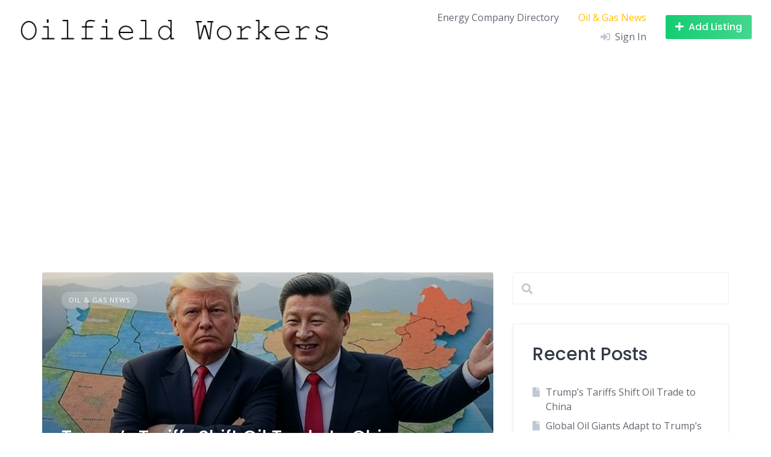

--- FILE ---
content_type: text/html; charset=UTF-8
request_url: https://oilfieldworkers.com/category/news/
body_size: 13729
content:
<!DOCTYPE html>
<html lang="en-US" prefix="og: http://ogp.me/ns# fb: http://ogp.me/ns/fb#">
	<head>
		<meta charset="UTF-8">
		<meta name="viewport" content="width=device-width, initial-scale=1">
		<title>Oil &amp; Gas News &#8211; Oilfield Workers</title>
<meta name='robots' content='max-image-preview:large' />
	<style>img:is([sizes="auto" i], [sizes^="auto," i]) { contain-intrinsic-size: 3000px 1500px }</style>
	<link rel='dns-prefetch' href='//www.google.com' />
<link rel='dns-prefetch' href='//www.googletagmanager.com' />
<link rel='dns-prefetch' href='//fonts.googleapis.com' />
<link rel='dns-prefetch' href='//pagead2.googlesyndication.com' />
<link rel="alternate" type="application/rss+xml" title="Oilfield Workers &raquo; Feed" href="https://oilfieldworkers.com/feed/" />
<link rel="alternate" type="application/rss+xml" title="Oilfield Workers &raquo; Comments Feed" href="https://oilfieldworkers.com/comments/feed/" />
<link rel="alternate" type="application/rss+xml" title="Oilfield Workers &raquo; Oil &amp; Gas News Category Feed" href="https://oilfieldworkers.com/category/news/feed/" />
<script>
window._wpemojiSettings = {"baseUrl":"https:\/\/s.w.org\/images\/core\/emoji\/16.0.1\/72x72\/","ext":".png","svgUrl":"https:\/\/s.w.org\/images\/core\/emoji\/16.0.1\/svg\/","svgExt":".svg","source":{"concatemoji":"https:\/\/oilfieldworkers.com\/wp-includes\/js\/wp-emoji-release.min.js?ver=6.8.3"}};
/*! This file is auto-generated */
!function(s,n){var o,i,e;function c(e){try{var t={supportTests:e,timestamp:(new Date).valueOf()};sessionStorage.setItem(o,JSON.stringify(t))}catch(e){}}function p(e,t,n){e.clearRect(0,0,e.canvas.width,e.canvas.height),e.fillText(t,0,0);var t=new Uint32Array(e.getImageData(0,0,e.canvas.width,e.canvas.height).data),a=(e.clearRect(0,0,e.canvas.width,e.canvas.height),e.fillText(n,0,0),new Uint32Array(e.getImageData(0,0,e.canvas.width,e.canvas.height).data));return t.every(function(e,t){return e===a[t]})}function u(e,t){e.clearRect(0,0,e.canvas.width,e.canvas.height),e.fillText(t,0,0);for(var n=e.getImageData(16,16,1,1),a=0;a<n.data.length;a++)if(0!==n.data[a])return!1;return!0}function f(e,t,n,a){switch(t){case"flag":return n(e,"\ud83c\udff3\ufe0f\u200d\u26a7\ufe0f","\ud83c\udff3\ufe0f\u200b\u26a7\ufe0f")?!1:!n(e,"\ud83c\udde8\ud83c\uddf6","\ud83c\udde8\u200b\ud83c\uddf6")&&!n(e,"\ud83c\udff4\udb40\udc67\udb40\udc62\udb40\udc65\udb40\udc6e\udb40\udc67\udb40\udc7f","\ud83c\udff4\u200b\udb40\udc67\u200b\udb40\udc62\u200b\udb40\udc65\u200b\udb40\udc6e\u200b\udb40\udc67\u200b\udb40\udc7f");case"emoji":return!a(e,"\ud83e\udedf")}return!1}function g(e,t,n,a){var r="undefined"!=typeof WorkerGlobalScope&&self instanceof WorkerGlobalScope?new OffscreenCanvas(300,150):s.createElement("canvas"),o=r.getContext("2d",{willReadFrequently:!0}),i=(o.textBaseline="top",o.font="600 32px Arial",{});return e.forEach(function(e){i[e]=t(o,e,n,a)}),i}function t(e){var t=s.createElement("script");t.src=e,t.defer=!0,s.head.appendChild(t)}"undefined"!=typeof Promise&&(o="wpEmojiSettingsSupports",i=["flag","emoji"],n.supports={everything:!0,everythingExceptFlag:!0},e=new Promise(function(e){s.addEventListener("DOMContentLoaded",e,{once:!0})}),new Promise(function(t){var n=function(){try{var e=JSON.parse(sessionStorage.getItem(o));if("object"==typeof e&&"number"==typeof e.timestamp&&(new Date).valueOf()<e.timestamp+604800&&"object"==typeof e.supportTests)return e.supportTests}catch(e){}return null}();if(!n){if("undefined"!=typeof Worker&&"undefined"!=typeof OffscreenCanvas&&"undefined"!=typeof URL&&URL.createObjectURL&&"undefined"!=typeof Blob)try{var e="postMessage("+g.toString()+"("+[JSON.stringify(i),f.toString(),p.toString(),u.toString()].join(",")+"));",a=new Blob([e],{type:"text/javascript"}),r=new Worker(URL.createObjectURL(a),{name:"wpTestEmojiSupports"});return void(r.onmessage=function(e){c(n=e.data),r.terminate(),t(n)})}catch(e){}c(n=g(i,f,p,u))}t(n)}).then(function(e){for(var t in e)n.supports[t]=e[t],n.supports.everything=n.supports.everything&&n.supports[t],"flag"!==t&&(n.supports.everythingExceptFlag=n.supports.everythingExceptFlag&&n.supports[t]);n.supports.everythingExceptFlag=n.supports.everythingExceptFlag&&!n.supports.flag,n.DOMReady=!1,n.readyCallback=function(){n.DOMReady=!0}}).then(function(){return e}).then(function(){var e;n.supports.everything||(n.readyCallback(),(e=n.source||{}).concatemoji?t(e.concatemoji):e.wpemoji&&e.twemoji&&(t(e.twemoji),t(e.wpemoji)))}))}((window,document),window._wpemojiSettings);
</script>
<link rel='stylesheet' id='google-fonts-css' href='https://fonts.googleapis.com/css?family=Poppins%3A500%7COpen+Sans%3A400%2C600&#038;display=swap' media='all' />
<link rel='stylesheet' id='fontawesome-css' href='https://oilfieldworkers.com/wp-content/plugins/hivepress/assets/css/fontawesome/fontawesome.min.css?ver=1.7.13' media='all' />
<link rel='stylesheet' id='fontawesome-solid-css' href='https://oilfieldworkers.com/wp-content/plugins/hivepress/assets/css/fontawesome/solid.min.css?ver=1.7.13' media='all' />
<link rel='stylesheet' id='fancybox-css' href='https://oilfieldworkers.com/wp-content/plugins/hivepress/node_modules/@fancyapps/fancybox/dist/jquery.fancybox.min.css?ver=1.7.13' media='all' />
<link rel='stylesheet' id='slick-css' href='https://oilfieldworkers.com/wp-content/plugins/hivepress/node_modules/slick-carousel/slick/slick.css?ver=1.7.13' media='all' />
<link rel='stylesheet' id='flatpickr-css' href='https://oilfieldworkers.com/wp-content/plugins/hivepress/node_modules/flatpickr/dist/flatpickr.min.css?ver=1.7.13' media='all' />
<link rel='stylesheet' id='select2-css' href='https://oilfieldworkers.com/wp-content/plugins/hivepress/node_modules/select2/dist/css/select2.min.css?ver=1.7.13' media='all' />
<link rel='stylesheet' id='intl-tel-input-css' href='https://oilfieldworkers.com/wp-content/plugins/hivepress/node_modules/intl-tel-input/build/css/intlTelInput.min.css?ver=1.7.13' media='all' />
<link rel='stylesheet' id='jquery-ui-css' href='https://oilfieldworkers.com/wp-content/plugins/hivepress/assets/css/jquery-ui.min.css?ver=1.7.13' media='all' />
<link rel='stylesheet' id='hivepress-grid-css' href='https://oilfieldworkers.com/wp-content/plugins/hivepress/assets/css/grid.min.css?ver=1.7.13' media='all' />
<link rel='stylesheet' id='hivepress-core-common-css' href='https://oilfieldworkers.com/wp-content/plugins/hivepress/assets/css/common.min.css?ver=1.7.13' media='all' />
<link rel='stylesheet' id='hivepress-core-frontend-css' href='https://oilfieldworkers.com/wp-content/plugins/hivepress/assets/css/frontend.min.css?ver=1.7.13' media='all' />
<link rel='stylesheet' id='hivepress-reviews-frontend-css' href='https://oilfieldworkers.com/wp-content/plugins/hivepress-reviews/assets/css/frontend.min.css?ver=1.3.2' media='all' />
<link rel='stylesheet' id='hivepress-social-links-frontend-css' href='https://oilfieldworkers.com/wp-content/plugins/hivepress-social-links/assets/css/frontend.min.css?ver=1.0.3' media='all' />
<style id='wp-emoji-styles-inline-css'>

	img.wp-smiley, img.emoji {
		display: inline !important;
		border: none !important;
		box-shadow: none !important;
		height: 1em !important;
		width: 1em !important;
		margin: 0 0.07em !important;
		vertical-align: -0.1em !important;
		background: none !important;
		padding: 0 !important;
	}
</style>
<link rel='stylesheet' id='wp-block-library-css' href='https://oilfieldworkers.com/wp-includes/css/dist/block-library/style.min.css?ver=6.8.3' media='all' />
<style id='wp-block-library-theme-inline-css'>
.wp-block-audio :where(figcaption){color:#555;font-size:13px;text-align:center}.is-dark-theme .wp-block-audio :where(figcaption){color:#ffffffa6}.wp-block-audio{margin:0 0 1em}.wp-block-code{border:1px solid #ccc;border-radius:4px;font-family:Menlo,Consolas,monaco,monospace;padding:.8em 1em}.wp-block-embed :where(figcaption){color:#555;font-size:13px;text-align:center}.is-dark-theme .wp-block-embed :where(figcaption){color:#ffffffa6}.wp-block-embed{margin:0 0 1em}.blocks-gallery-caption{color:#555;font-size:13px;text-align:center}.is-dark-theme .blocks-gallery-caption{color:#ffffffa6}:root :where(.wp-block-image figcaption){color:#555;font-size:13px;text-align:center}.is-dark-theme :root :where(.wp-block-image figcaption){color:#ffffffa6}.wp-block-image{margin:0 0 1em}.wp-block-pullquote{border-bottom:4px solid;border-top:4px solid;color:currentColor;margin-bottom:1.75em}.wp-block-pullquote cite,.wp-block-pullquote footer,.wp-block-pullquote__citation{color:currentColor;font-size:.8125em;font-style:normal;text-transform:uppercase}.wp-block-quote{border-left:.25em solid;margin:0 0 1.75em;padding-left:1em}.wp-block-quote cite,.wp-block-quote footer{color:currentColor;font-size:.8125em;font-style:normal;position:relative}.wp-block-quote:where(.has-text-align-right){border-left:none;border-right:.25em solid;padding-left:0;padding-right:1em}.wp-block-quote:where(.has-text-align-center){border:none;padding-left:0}.wp-block-quote.is-large,.wp-block-quote.is-style-large,.wp-block-quote:where(.is-style-plain){border:none}.wp-block-search .wp-block-search__label{font-weight:700}.wp-block-search__button{border:1px solid #ccc;padding:.375em .625em}:where(.wp-block-group.has-background){padding:1.25em 2.375em}.wp-block-separator.has-css-opacity{opacity:.4}.wp-block-separator{border:none;border-bottom:2px solid;margin-left:auto;margin-right:auto}.wp-block-separator.has-alpha-channel-opacity{opacity:1}.wp-block-separator:not(.is-style-wide):not(.is-style-dots){width:100px}.wp-block-separator.has-background:not(.is-style-dots){border-bottom:none;height:1px}.wp-block-separator.has-background:not(.is-style-wide):not(.is-style-dots){height:2px}.wp-block-table{margin:0 0 1em}.wp-block-table td,.wp-block-table th{word-break:normal}.wp-block-table :where(figcaption){color:#555;font-size:13px;text-align:center}.is-dark-theme .wp-block-table :where(figcaption){color:#ffffffa6}.wp-block-video :where(figcaption){color:#555;font-size:13px;text-align:center}.is-dark-theme .wp-block-video :where(figcaption){color:#ffffffa6}.wp-block-video{margin:0 0 1em}:root :where(.wp-block-template-part.has-background){margin-bottom:0;margin-top:0;padding:1.25em 2.375em}
</style>
<style id='classic-theme-styles-inline-css'>
/*! This file is auto-generated */
.wp-block-button__link{color:#fff;background-color:#32373c;border-radius:9999px;box-shadow:none;text-decoration:none;padding:calc(.667em + 2px) calc(1.333em + 2px);font-size:1.125em}.wp-block-file__button{background:#32373c;color:#fff;text-decoration:none}
</style>
<style id='global-styles-inline-css'>
:root{--wp--preset--aspect-ratio--square: 1;--wp--preset--aspect-ratio--4-3: 4/3;--wp--preset--aspect-ratio--3-4: 3/4;--wp--preset--aspect-ratio--3-2: 3/2;--wp--preset--aspect-ratio--2-3: 2/3;--wp--preset--aspect-ratio--16-9: 16/9;--wp--preset--aspect-ratio--9-16: 9/16;--wp--preset--color--black: #000000;--wp--preset--color--cyan-bluish-gray: #abb8c3;--wp--preset--color--white: #ffffff;--wp--preset--color--pale-pink: #f78da7;--wp--preset--color--vivid-red: #cf2e2e;--wp--preset--color--luminous-vivid-orange: #ff6900;--wp--preset--color--luminous-vivid-amber: #fcb900;--wp--preset--color--light-green-cyan: #7bdcb5;--wp--preset--color--vivid-green-cyan: #00d084;--wp--preset--color--pale-cyan-blue: #8ed1fc;--wp--preset--color--vivid-cyan-blue: #0693e3;--wp--preset--color--vivid-purple: #9b51e0;--wp--preset--gradient--vivid-cyan-blue-to-vivid-purple: linear-gradient(135deg,rgba(6,147,227,1) 0%,rgb(155,81,224) 100%);--wp--preset--gradient--light-green-cyan-to-vivid-green-cyan: linear-gradient(135deg,rgb(122,220,180) 0%,rgb(0,208,130) 100%);--wp--preset--gradient--luminous-vivid-amber-to-luminous-vivid-orange: linear-gradient(135deg,rgba(252,185,0,1) 0%,rgba(255,105,0,1) 100%);--wp--preset--gradient--luminous-vivid-orange-to-vivid-red: linear-gradient(135deg,rgba(255,105,0,1) 0%,rgb(207,46,46) 100%);--wp--preset--gradient--very-light-gray-to-cyan-bluish-gray: linear-gradient(135deg,rgb(238,238,238) 0%,rgb(169,184,195) 100%);--wp--preset--gradient--cool-to-warm-spectrum: linear-gradient(135deg,rgb(74,234,220) 0%,rgb(151,120,209) 20%,rgb(207,42,186) 40%,rgb(238,44,130) 60%,rgb(251,105,98) 80%,rgb(254,248,76) 100%);--wp--preset--gradient--blush-light-purple: linear-gradient(135deg,rgb(255,206,236) 0%,rgb(152,150,240) 100%);--wp--preset--gradient--blush-bordeaux: linear-gradient(135deg,rgb(254,205,165) 0%,rgb(254,45,45) 50%,rgb(107,0,62) 100%);--wp--preset--gradient--luminous-dusk: linear-gradient(135deg,rgb(255,203,112) 0%,rgb(199,81,192) 50%,rgb(65,88,208) 100%);--wp--preset--gradient--pale-ocean: linear-gradient(135deg,rgb(255,245,203) 0%,rgb(182,227,212) 50%,rgb(51,167,181) 100%);--wp--preset--gradient--electric-grass: linear-gradient(135deg,rgb(202,248,128) 0%,rgb(113,206,126) 100%);--wp--preset--gradient--midnight: linear-gradient(135deg,rgb(2,3,129) 0%,rgb(40,116,252) 100%);--wp--preset--font-size--small: 13px;--wp--preset--font-size--medium: 20px;--wp--preset--font-size--large: 36px;--wp--preset--font-size--x-large: 42px;--wp--preset--spacing--20: 0.44rem;--wp--preset--spacing--30: 0.67rem;--wp--preset--spacing--40: 1rem;--wp--preset--spacing--50: 1.5rem;--wp--preset--spacing--60: 2.25rem;--wp--preset--spacing--70: 3.38rem;--wp--preset--spacing--80: 5.06rem;--wp--preset--shadow--natural: 6px 6px 9px rgba(0, 0, 0, 0.2);--wp--preset--shadow--deep: 12px 12px 50px rgba(0, 0, 0, 0.4);--wp--preset--shadow--sharp: 6px 6px 0px rgba(0, 0, 0, 0.2);--wp--preset--shadow--outlined: 6px 6px 0px -3px rgba(255, 255, 255, 1), 6px 6px rgba(0, 0, 0, 1);--wp--preset--shadow--crisp: 6px 6px 0px rgba(0, 0, 0, 1);}:where(.is-layout-flex){gap: 0.5em;}:where(.is-layout-grid){gap: 0.5em;}body .is-layout-flex{display: flex;}.is-layout-flex{flex-wrap: wrap;align-items: center;}.is-layout-flex > :is(*, div){margin: 0;}body .is-layout-grid{display: grid;}.is-layout-grid > :is(*, div){margin: 0;}:where(.wp-block-columns.is-layout-flex){gap: 2em;}:where(.wp-block-columns.is-layout-grid){gap: 2em;}:where(.wp-block-post-template.is-layout-flex){gap: 1.25em;}:where(.wp-block-post-template.is-layout-grid){gap: 1.25em;}.has-black-color{color: var(--wp--preset--color--black) !important;}.has-cyan-bluish-gray-color{color: var(--wp--preset--color--cyan-bluish-gray) !important;}.has-white-color{color: var(--wp--preset--color--white) !important;}.has-pale-pink-color{color: var(--wp--preset--color--pale-pink) !important;}.has-vivid-red-color{color: var(--wp--preset--color--vivid-red) !important;}.has-luminous-vivid-orange-color{color: var(--wp--preset--color--luminous-vivid-orange) !important;}.has-luminous-vivid-amber-color{color: var(--wp--preset--color--luminous-vivid-amber) !important;}.has-light-green-cyan-color{color: var(--wp--preset--color--light-green-cyan) !important;}.has-vivid-green-cyan-color{color: var(--wp--preset--color--vivid-green-cyan) !important;}.has-pale-cyan-blue-color{color: var(--wp--preset--color--pale-cyan-blue) !important;}.has-vivid-cyan-blue-color{color: var(--wp--preset--color--vivid-cyan-blue) !important;}.has-vivid-purple-color{color: var(--wp--preset--color--vivid-purple) !important;}.has-black-background-color{background-color: var(--wp--preset--color--black) !important;}.has-cyan-bluish-gray-background-color{background-color: var(--wp--preset--color--cyan-bluish-gray) !important;}.has-white-background-color{background-color: var(--wp--preset--color--white) !important;}.has-pale-pink-background-color{background-color: var(--wp--preset--color--pale-pink) !important;}.has-vivid-red-background-color{background-color: var(--wp--preset--color--vivid-red) !important;}.has-luminous-vivid-orange-background-color{background-color: var(--wp--preset--color--luminous-vivid-orange) !important;}.has-luminous-vivid-amber-background-color{background-color: var(--wp--preset--color--luminous-vivid-amber) !important;}.has-light-green-cyan-background-color{background-color: var(--wp--preset--color--light-green-cyan) !important;}.has-vivid-green-cyan-background-color{background-color: var(--wp--preset--color--vivid-green-cyan) !important;}.has-pale-cyan-blue-background-color{background-color: var(--wp--preset--color--pale-cyan-blue) !important;}.has-vivid-cyan-blue-background-color{background-color: var(--wp--preset--color--vivid-cyan-blue) !important;}.has-vivid-purple-background-color{background-color: var(--wp--preset--color--vivid-purple) !important;}.has-black-border-color{border-color: var(--wp--preset--color--black) !important;}.has-cyan-bluish-gray-border-color{border-color: var(--wp--preset--color--cyan-bluish-gray) !important;}.has-white-border-color{border-color: var(--wp--preset--color--white) !important;}.has-pale-pink-border-color{border-color: var(--wp--preset--color--pale-pink) !important;}.has-vivid-red-border-color{border-color: var(--wp--preset--color--vivid-red) !important;}.has-luminous-vivid-orange-border-color{border-color: var(--wp--preset--color--luminous-vivid-orange) !important;}.has-luminous-vivid-amber-border-color{border-color: var(--wp--preset--color--luminous-vivid-amber) !important;}.has-light-green-cyan-border-color{border-color: var(--wp--preset--color--light-green-cyan) !important;}.has-vivid-green-cyan-border-color{border-color: var(--wp--preset--color--vivid-green-cyan) !important;}.has-pale-cyan-blue-border-color{border-color: var(--wp--preset--color--pale-cyan-blue) !important;}.has-vivid-cyan-blue-border-color{border-color: var(--wp--preset--color--vivid-cyan-blue) !important;}.has-vivid-purple-border-color{border-color: var(--wp--preset--color--vivid-purple) !important;}.has-vivid-cyan-blue-to-vivid-purple-gradient-background{background: var(--wp--preset--gradient--vivid-cyan-blue-to-vivid-purple) !important;}.has-light-green-cyan-to-vivid-green-cyan-gradient-background{background: var(--wp--preset--gradient--light-green-cyan-to-vivid-green-cyan) !important;}.has-luminous-vivid-amber-to-luminous-vivid-orange-gradient-background{background: var(--wp--preset--gradient--luminous-vivid-amber-to-luminous-vivid-orange) !important;}.has-luminous-vivid-orange-to-vivid-red-gradient-background{background: var(--wp--preset--gradient--luminous-vivid-orange-to-vivid-red) !important;}.has-very-light-gray-to-cyan-bluish-gray-gradient-background{background: var(--wp--preset--gradient--very-light-gray-to-cyan-bluish-gray) !important;}.has-cool-to-warm-spectrum-gradient-background{background: var(--wp--preset--gradient--cool-to-warm-spectrum) !important;}.has-blush-light-purple-gradient-background{background: var(--wp--preset--gradient--blush-light-purple) !important;}.has-blush-bordeaux-gradient-background{background: var(--wp--preset--gradient--blush-bordeaux) !important;}.has-luminous-dusk-gradient-background{background: var(--wp--preset--gradient--luminous-dusk) !important;}.has-pale-ocean-gradient-background{background: var(--wp--preset--gradient--pale-ocean) !important;}.has-electric-grass-gradient-background{background: var(--wp--preset--gradient--electric-grass) !important;}.has-midnight-gradient-background{background: var(--wp--preset--gradient--midnight) !important;}.has-small-font-size{font-size: var(--wp--preset--font-size--small) !important;}.has-medium-font-size{font-size: var(--wp--preset--font-size--medium) !important;}.has-large-font-size{font-size: var(--wp--preset--font-size--large) !important;}.has-x-large-font-size{font-size: var(--wp--preset--font-size--x-large) !important;}
:where(.wp-block-post-template.is-layout-flex){gap: 1.25em;}:where(.wp-block-post-template.is-layout-grid){gap: 1.25em;}
:where(.wp-block-columns.is-layout-flex){gap: 2em;}:where(.wp-block-columns.is-layout-grid){gap: 2em;}
:root :where(.wp-block-pullquote){font-size: 1.5em;line-height: 1.6;}
</style>
<link rel='stylesheet' id='minireset-css' href='https://oilfieldworkers.com/wp-content/themes/listinghive/vendor/hivepress/hivetheme/assets/css/minireset.min.css?ver=1.1.1' media='all' />
<link rel='stylesheet' id='flexboxgrid-css' href='https://oilfieldworkers.com/wp-content/themes/listinghive/vendor/hivepress/hivetheme/assets/css/flexboxgrid.min.css?ver=1.1.1' media='all' />
<link rel='stylesheet' id='hivetheme-core-frontend-css' href='https://oilfieldworkers.com/wp-content/themes/listinghive/vendor/hivepress/hivetheme/assets/css/frontend.min.css?ver=1.1.1' media='all' />
<link rel='stylesheet' id='hivetheme-parent-frontend-css' href='https://oilfieldworkers.com/wp-content/themes/listinghive/style.css?ver=1.2.11' media='all' />
<style id='hivetheme-parent-frontend-inline-css'>
h1,h2,h3,h4,h5,h6,fieldset legend,.header-logo__name,.comment__author,.hp-review__author,.hp-message--view-block hp-message__sender,.woocommerce ul.product_list_widget li .product-title,.editor-post-title__block,.editor-post-title__input{font-family:Poppins, sans-serif;font-weight:500;}body{font-family:Open Sans, sans-serif;}.header-navbar__menu ul li.active > a,.header-navbar__menu ul li.current-menu-item > a,.header-navbar__menu ul li a:hover,.footer-navbar__menu ul li a:hover,.hp-menu--tabbed .hp-menu__item a:hover,.hp-menu--tabbed .hp-menu__item--current a,.widget_archive li a:hover,.widget_categories li a:hover,.widget_categories li.current-cat > a,.widget_categories li.current-cat::before,.widget_product_categories li a:hover,.widget_product_categories li.current-cat > a,.widget_product_categories li.current-cat::before,.widget_meta li a:hover,.widget_nav_menu li a:hover,.widget_nav_menu li.current-menu-item > a,.widget_nav_menu li.current-menu-item::before,.woocommerce-MyAccount-navigation li a:hover,.woocommerce-MyAccount-navigation li.current-menu-item > a,.woocommerce-MyAccount-navigation li.current-menu-item::before,.widget_pages li a:hover,.widget_recent_entries li a:hover,.wp-block-archives li a:hover,.wp-block-categories li a:hover,.wp-block-latest-posts li a:hover,.wp-block-rss li a:hover,.widget_archive li:hover > a,.widget_categories li:hover > a,.widget_product_categories li:hover > a,.widget_meta li:hover > a,.widget_nav_menu li:hover > a,.woocommerce-MyAccount-navigation li:hover > a,.widget_pages li:hover > a,.widget_recent_entries li:hover > a,.wp-block-archives li:hover > a,.wp-block-categories li:hover > a,.wp-block-latest-posts li:hover > a,.wp-block-rss li:hover > a,.widget_archive li:hover::before,.widget_categories li:hover::before,.widget_product_categories li:hover::before,.widget_meta li:hover::before,.widget_nav_menu li:hover::before,.woocommerce-MyAccount-navigation li:hover::before,.widget_pages li:hover::before,.widget_recent_entries li:hover::before,.wp-block-archives li:hover::before,.wp-block-categories li:hover::before,.wp-block-latest-posts li:hover::before,.wp-block-rss li:hover::before,.post-navbar__link:hover i,.pagination > a:hover,.pagination .nav-links > a:hover,.post__details a:hover,.tagcloud a:hover,.wp-block-tag-cloud a:hover,.comment__details a:hover,.comment-respond .comment-reply-title a:hover,.hp-link:hover,.hp-link:hover i,.pac-item:hover .pac-item-query,.woocommerce nav.woocommerce-pagination ul li a:hover,.woocommerce nav.woocommerce-pagination ul li a:focus{color:#ffc107;}.button--primary,button[type="submit"],input[type=submit],.header-navbar__menu > ul > li.current-menu-item::before,.header-navbar__burger > ul > li.current-menu-item::before,.hp-menu--tabbed .hp-menu__item--current::before,.woocommerce #respond input#submit.alt,.woocommerce button[type=submit],.woocommerce input[type=submit],.woocommerce button[type=submit]:hover,.woocommerce input[type=submit]:hover,.woocommerce a.button.alt,.woocommerce button.button.alt,.woocommerce input.button.alt,.woocommerce #respond input#submit.alt:hover,.woocommerce a.button.alt:hover,.woocommerce button.button.alt:hover,.woocommerce input.button.alt:hover{background-color:#ffc107;}blockquote,.wp-block-quote,.comment.bypostauthor .comment__image img{border-color:#ffc107;}.hp-listing__location i{color:#15cd72;}.button--secondary,.wp-block-file .wp-block-file__button,.hp-field--number-range .ui-slider-range,.hp-field input[type=checkbox]:checked + span::before,.hp-field input[type=radio]:checked + span::after,.woocommerce a.button--secondary,.woocommerce button.button--secondary,.woocommerce input.button--secondary,.woocommerce a.button--secondary:hover,.woocommerce button.button--secondary:hover,.woocommerce input.button--secondary:hover,.woocommerce span.onsale,.woocommerce .widget_price_filter .price_slider_wrapper .ui-slider-range{background-color:#15cd72;}.hp-field input[type=radio]:checked + span::before,.hp-field input[type=checkbox]:checked + span::before{border-color:#15cd72;}.button,button,input[type=submit],.woocommerce #respond input#submit,.woocommerce a.button,.woocommerce button.button,.woocommerce input.button,.wp-block-button__link,.header-navbar__burger > ul > li > a,.pagination > span,.pagination .nav-links > a,.pagination .nav-links > span,.pagination > a,.woocommerce nav.woocommerce-pagination ul li a,.woocommerce nav.woocommerce-pagination ul li span{font-family:Poppins, sans-serif;font-weight:500;}.title::before,.footer-widgets .widget__title::before,.hp-page__title::before,.hp-section__title::before,.hp-listing--view-block .hp-listing__featured-badge{background-color:#ffc107;}.tagcloud a:hover,.wp-block-tag-cloud a:hover,.hp-listing__images-carousel .slick-current img,.hp-listing--view-block.hp-listing--featured{border-color:#ffc107;}.post__categories a:hover,.hp-listing--view-block .hp-listing__categories a:hover,.hp-listing--view-page .hp-listing__categories a:hover{background-color:#15cd72;}
</style>
<script src="https://oilfieldworkers.com/wp-includes/js/jquery/jquery.min.js?ver=3.7.1" id="jquery-core-js"></script>
<script src="https://oilfieldworkers.com/wp-includes/js/jquery/jquery-migrate.min.js?ver=3.4.1" id="jquery-migrate-js"></script>
<script src="https://www.google.com/recaptcha/api.js" id="recaptcha-js" async defer></script>

<!-- Google tag (gtag.js) snippet added by Site Kit -->
<!-- Google Analytics snippet added by Site Kit -->
<script src="https://www.googletagmanager.com/gtag/js?id=G-FK85WB9RC2" id="google_gtagjs-js" async></script>
<script id="google_gtagjs-js-after">
window.dataLayer = window.dataLayer || [];function gtag(){dataLayer.push(arguments);}
gtag("set","linker",{"domains":["oilfieldworkers.com"]});
gtag("js", new Date());
gtag("set", "developer_id.dZTNiMT", true);
gtag("config", "G-FK85WB9RC2");
</script>
<link rel="https://api.w.org/" href="https://oilfieldworkers.com/wp-json/" /><link rel="alternate" title="JSON" type="application/json" href="https://oilfieldworkers.com/wp-json/wp/v2/categories/36" /><link rel="EditURI" type="application/rsd+xml" title="RSD" href="https://oilfieldworkers.com/xmlrpc.php?rsd" />
<meta name="generator" content="WordPress 6.8.3" />
<meta name="generator" content="Site Kit by Google 1.170.0" /><meta name="google-site-verification" content="nkLCAx6lr0-aL59WmjXg4rLMVuKtczCNSuo6wbKR6z0">
<!-- Google AdSense meta tags added by Site Kit -->
<meta name="google-adsense-platform-account" content="ca-host-pub-2644536267352236">
<meta name="google-adsense-platform-domain" content="sitekit.withgoogle.com">
<!-- End Google AdSense meta tags added by Site Kit -->

<!-- Meta Pixel Code -->
<script type='text/javascript'>
!function(f,b,e,v,n,t,s){if(f.fbq)return;n=f.fbq=function(){n.callMethod?
n.callMethod.apply(n,arguments):n.queue.push(arguments)};if(!f._fbq)f._fbq=n;
n.push=n;n.loaded=!0;n.version='2.0';n.queue=[];t=b.createElement(e);t.async=!0;
t.src=v;s=b.getElementsByTagName(e)[0];s.parentNode.insertBefore(t,s)}(window,
document,'script','https://connect.facebook.net/en_US/fbevents.js');
</script>
<!-- End Meta Pixel Code -->
<script type='text/javascript'>var url = window.location.origin + '?ob=open-bridge';
            fbq('set', 'openbridge', '968378080688564', url);
fbq('init', '968378080688564', {}, {
    "agent": "wordpress-6.8.3-4.1.5"
})</script><script type='text/javascript'>
    fbq('track', 'PageView', []);
  </script>
<!-- Google AdSense snippet added by Site Kit -->
<script async src="https://pagead2.googlesyndication.com/pagead/js/adsbygoogle.js?client=ca-pub-0425176597753771&amp;host=ca-host-pub-2644536267352236" crossorigin="anonymous"></script>

<!-- End Google AdSense snippet added by Site Kit -->
		<style id="wp-custom-css">
			.hp-listing__date{visibility:hidden;}
.post__author{display:none;}		</style>
		
<!-- START - Open Graph and Twitter Card Tags 3.3.5 -->
 <!-- Facebook Open Graph -->
  <meta property="og:locale" content="en_US"/>
  <meta property="og:site_name" content="Oilfield Workers"/>
  <meta property="og:title" content="Oil &amp; Gas News"/>
  <meta property="og:url" content="https://oilfieldworkers.com/category/news/"/>
  <meta property="og:type" content="article"/>
  <meta property="og:description" content="Oil &amp; Gas News"/>
 <!-- Google+ / Schema.org -->
 <!-- Twitter Cards -->
  <meta name="twitter:title" content="Oil &amp; Gas News"/>
  <meta name="twitter:url" content="https://oilfieldworkers.com/category/news/"/>
  <meta name="twitter:description" content="Oil &amp; Gas News"/>
  <meta name="twitter:card" content="summary_large_image"/>
  <meta name="twitter:site" content="@oil_workers"/>
 <!-- SEO -->
 <!-- Misc. tags -->
 <!-- is_category -->
<!-- END - Open Graph and Twitter Card Tags 3.3.5 -->
	
	</head>
	<body class="archive category category-news category-36 wp-custom-logo wp-embed-responsive wp-theme-listinghive wp-child-theme-oil-workers hp-theme--listinghive">
		<div class="site-loader" data-component="loader">
	<svg width="38" height="38" viewBox="0 0 38 38" xmlns="http://www.w3.org/2000/svg">
		<defs>
			<linearGradient x1="8.042%" y1="0%" x2="65.682%" y2="23.865%" id="gradient">
				<stop stop-color="#ffc107" stop-opacity="0" offset="0%"/>
				<stop stop-color="#ffc107" stop-opacity=".631" offset="63.146%"/>
				<stop stop-color="#ffc107" offset="100%"/>
			</linearGradient>
		</defs>
		<g fill="none" fill-rule="evenodd">
			<g transform="translate(1 1)">
				<path d="M36 18c0-9.94-8.06-18-18-18" stroke="url(#gradient)" stroke-width="3"></path>
				<circle fill="#fff" cx="36" cy="18" r="1"></circle>
			</g>
		</g>
	</svg>
</div>
<a href="#content" class="skip-link screen-reader-text">Skip to content</a>
<!-- Meta Pixel Code -->
<noscript>
<img height="1" width="1" style="display:none" alt="fbpx"
src="https://www.facebook.com/tr?id=968378080688564&ev=PageView&noscript=1" />
</noscript>
<!-- End Meta Pixel Code -->
		<div class="site-container">
			<header class="site-header">
				<div class="header-navbar">
					<div class="header-navbar__start">
						<div class="header-logo">
							<a href="https://oilfieldworkers.com/" class="custom-logo-link" rel="home"><img width="563" height="60" src="https://oilfieldworkers.com/wp-content/uploads/2021/11/oilgaslogo.png" class="custom-logo" alt="Oilfield Workers Logo" decoding="async" srcset="https://oilfieldworkers.com/wp-content/uploads/2021/11/oilgaslogo.png 563w, https://oilfieldworkers.com/wp-content/uploads/2021/11/oilgaslogo-300x32.png 300w" sizes="(max-width: 563px) 100vw, 563px" /></a>						</div>
					</div>
					<div class="header-navbar__end">
						<div class="header-navbar__burger" data-component="burger">
							<a href="#"><i class="fas fa-bars"></i></a>
							<ul id="menu-header" class="menu"><li class="menu-item menu-item--first menu-item--user-login">	<a href="#user_login_modal" class="hp-menu__item hp-menu__item--user-login hp-link">
		<i class="hp-icon fas fa-sign-in-alt"></i>
		<span>Sign In</span>
	</a>
	</li><li id="menu-item-466" class="menu-item menu-item-type-post_type menu-item-object-page menu-item-466"><a href="https://oilfieldworkers.com/directory/">Energy Company Directory</a></li>
<li id="menu-item-1138" class="menu-item menu-item-type-taxonomy menu-item-object-category current-menu-item menu-item-1138"><a href="https://oilfieldworkers.com/category/news/" aria-current="page">Oil &amp; Gas News</a></li><li class="menu-item menu-item--last menu-item--user-login">	<a href="#user_login_modal" class="hp-menu__item hp-menu__item--user-login hp-link">
		<i class="hp-icon fas fa-sign-in-alt"></i>
		<span>Sign In</span>
	</a>
	</li>
</ul>						</div>
						<nav class="header-navbar__menu" data-component="menu">
							<ul id="menu-header-1" class="menu"><li class="menu-item menu-item--first menu-item--user-login">	<a href="#user_login_modal" class="hp-menu__item hp-menu__item--user-login hp-link">
		<i class="hp-icon fas fa-sign-in-alt"></i>
		<span>Sign In</span>
	</a>
	</li><li class="menu-item menu-item-type-post_type menu-item-object-page menu-item-466"><a href="https://oilfieldworkers.com/directory/">Energy Company Directory</a></li>
<li class="menu-item menu-item-type-taxonomy menu-item-object-category current-menu-item menu-item-1138"><a href="https://oilfieldworkers.com/category/news/" aria-current="page">Oil &amp; Gas News</a></li><li class="menu-item menu-item--last menu-item--user-login">	<a href="#user_login_modal" class="hp-menu__item hp-menu__item--user-login hp-link">
		<i class="hp-icon fas fa-sign-in-alt"></i>
		<span>Sign In</span>
	</a>
	</li>
</ul>						</nav>
													<div class="header-navbar__actions">
								<div class="hp-menu hp-menu--site-header hp-menu--main">	<button type="button" class="hp-menu__item hp-menu__item--listing-submit button button--secondary" data-component="link" data-url="https://oilfieldworkers.com/submit-listing/"><i class="hp-icon fas fa-plus"></i><span>Add Listing</span></button>
	</div>							</div>
											</div>
				</div>
							</header>
			<div class="site-content" id="content">
				<div class="container">
<div class="row">
	<main class="col-sm-8 col-xs-12 ">
					<div class="posts">
				<article class="post--archive post-2065 post type-post status-publish format-standard has-post-thumbnail hentry category-news tag-china tag-donald-trump tag-tariffs">
	<header class="post__header post__header--cover">
					<div class="post__image">
				<a href="https://oilfieldworkers.com/news/trumps-tariffs-shift-oil-trade-to-china/"><img width="768" height="333" src="https://oilfieldworkers.com/wp-content/uploads/2025/07/Trump-Hands-Global-Trade-to-China.png" class="attachment-ht_landscape_large size-ht_landscape_large wp-post-image" alt="" decoding="async" fetchpriority="high" srcset="https://oilfieldworkers.com/wp-content/uploads/2025/07/Trump-Hands-Global-Trade-to-China.png 768w, https://oilfieldworkers.com/wp-content/uploads/2025/07/Trump-Hands-Global-Trade-to-China-300x130.png 300w" sizes="(max-width: 768px) 100vw, 768px" /></a>
			</div>
						<div class="post__categories">
				<a href="https://oilfieldworkers.com/category/news/" rel="category tag">Oil &amp; Gas News</a>			</div>
						<h2 class="post__title"><a href="https://oilfieldworkers.com/news/trumps-tariffs-shift-oil-trade-to-china/">Trump’s Tariffs Shift Oil Trade to China</a></h2>
			</header>
	<div class="post__content">
					<div class="post__text"><p>Shifting Global Trade Dynamics Toward China in the Oil and Gas Industry Since the inception of Donald Trump’s second term as U.S. President, his administration’s aggressive trade policies, characterized by sweeping tariffs and an isolationist stance, have significantly reshaped global economic relationships. These policies, aimed at addressing perceived trade imbalances and protecting American industries, have [&hellip;]</p>
</div>
			<div class="post__details">
			<time datetime="2025-07-21" class="post__date">July 21, 2025</time>
		<div class="post__author">
		By oilfieldworkers	</div>
			<a href="https://oilfieldworkers.com/news/trumps-tariffs-shift-oil-trade-to-china/" class="post__readmore"><span>Read More</span><i class="fas fa-chevron-right"></i></a>
	</div>
	</div>
</article>
<article class="post--archive post-2062 post type-post status-publish format-standard has-post-thumbnail hentry category-news tag-tariffs tag-trade-war">
	<header class="post__header post__header--cover">
					<div class="post__image">
				<a href="https://oilfieldworkers.com/news/global-oil-giants-adapt-to-trumps-tariffs/"><img width="768" height="301" src="https://oilfieldworkers.com/wp-content/uploads/2025/07/Response-to-US-Tariffs.png" class="attachment-ht_landscape_large size-ht_landscape_large wp-post-image" alt="" decoding="async" srcset="https://oilfieldworkers.com/wp-content/uploads/2025/07/Response-to-US-Tariffs.png 768w, https://oilfieldworkers.com/wp-content/uploads/2025/07/Response-to-US-Tariffs-300x118.png 300w" sizes="(max-width: 768px) 100vw, 768px" /></a>
			</div>
						<div class="post__categories">
				<a href="https://oilfieldworkers.com/category/news/" rel="category tag">Oil &amp; Gas News</a>			</div>
						<h2 class="post__title"><a href="https://oilfieldworkers.com/news/global-oil-giants-adapt-to-trumps-tariffs/">Global Oil Giants Adapt to Trump’s Tariffs</a></h2>
			</header>
	<div class="post__content">
					<div class="post__text"><p>How Global Oil and Gas Companies Are Responding to Trump’s Tariffs and U.S. Trade Uncertainty The re-election of Donald Trump and the subsequent escalation of his tariff policies have sent shockwaves through the global oil and gas industry. Trump’s aggressive trade agenda, characterized by sweeping tariffs on imports from major trading partners like Canada, Mexico, [&hellip;]</p>
</div>
			<div class="post__details">
			<time datetime="2025-07-19" class="post__date">July 19, 2025</time>
		<div class="post__author">
		By oilfieldworkers	</div>
			<a href="https://oilfieldworkers.com/news/global-oil-giants-adapt-to-trumps-tariffs/" class="post__readmore"><span>Read More</span><i class="fas fa-chevron-right"></i></a>
	</div>
	</div>
</article>
<article class="post--archive post-2048 post type-post status-publish format-standard has-post-thumbnail hentry category-news tag-iran tag-israel tag-oil-and-gas-jobs">
	<header class="post__header post__header--cover">
					<div class="post__image">
				<a href="https://oilfieldworkers.com/news/iran-israel-us-conflict-reshaping-global-oil-and-gas/"><img width="768" height="325" src="https://oilfieldworkers.com/wp-content/uploads/2025/06/Strait-of-Hormuz-oil-tankers.png" class="attachment-ht_landscape_large size-ht_landscape_large wp-post-image" alt="" decoding="async" srcset="https://oilfieldworkers.com/wp-content/uploads/2025/06/Strait-of-Hormuz-oil-tankers.png 768w, https://oilfieldworkers.com/wp-content/uploads/2025/06/Strait-of-Hormuz-oil-tankers-300x127.png 300w" sizes="(max-width: 768px) 100vw, 768px" /></a>
			</div>
						<div class="post__categories">
				<a href="https://oilfieldworkers.com/category/news/" rel="category tag">Oil &amp; Gas News</a>			</div>
						<h2 class="post__title"><a href="https://oilfieldworkers.com/news/iran-israel-us-conflict-reshaping-global-oil-and-gas/">Iran-Israel-US Conflict. Reshaping Global Oil and Gas</a></h2>
			</header>
	<div class="post__content">
					<div class="post__text"><p>War, Truce, and Oil &#8211; Impacts on Energy Markets The recent escalation of hostilities between Iran, Israel, and the United States, followed by a fragile truce, has sent shockwaves through the global oil and gas industry. This conflict, centered in one of the world’s most critical energy-producing regions, has raised significant concerns about supply disruptions, [&hellip;]</p>
</div>
			<div class="post__details">
			<time datetime="2025-06-28" class="post__date">June 28, 2025</time>
		<div class="post__author">
		By oilfieldworkers	</div>
			<a href="https://oilfieldworkers.com/news/iran-israel-us-conflict-reshaping-global-oil-and-gas/" class="post__readmore"><span>Read More</span><i class="fas fa-chevron-right"></i></a>
	</div>
	</div>
</article>
<article class="post--archive post-2033 post type-post status-publish format-standard has-post-thumbnail hentry category-news tag-donald-trump tag-europe tag-oil-and-gas-jobs tag-tariffs tag-trade-war">
	<header class="post__header post__header--cover">
					<div class="post__image">
				<a href="https://oilfieldworkers.com/news/trumps-eu-tariff-threats-impact-on-oil-and-gas-jobs/"><img width="800" height="325" src="https://oilfieldworkers.com/wp-content/uploads/2025/05/US-vs-EU-Trade-War.png" class="attachment-ht_landscape_large size-ht_landscape_large wp-post-image" alt="" decoding="async" loading="lazy" srcset="https://oilfieldworkers.com/wp-content/uploads/2025/05/US-vs-EU-Trade-War.png 801w, https://oilfieldworkers.com/wp-content/uploads/2025/05/US-vs-EU-Trade-War-300x122.png 300w, https://oilfieldworkers.com/wp-content/uploads/2025/05/US-vs-EU-Trade-War-768x312.png 768w" sizes="auto, (max-width: 800px) 100vw, 800px" /></a>
			</div>
						<div class="post__categories">
				<a href="https://oilfieldworkers.com/category/news/" rel="category tag">Oil &amp; Gas News</a>			</div>
						<h2 class="post__title"><a href="https://oilfieldworkers.com/news/trumps-eu-tariff-threats-impact-on-oil-and-gas-jobs/">Trump’s EU Tariff Threats &#8211; Impact on Oil and Gas Jobs</a></h2>
			</header>
	<div class="post__content">
					<div class="post__text"><p>Trump’s EU Tariff Threats &amp; the Oil and Gas Industry In May 2025, U.S. President Donald Trump escalated trade tensions with the European Union (EU) by threatening a 50% tariff on EU imports starting June 1, citing stalled trade negotiations and a persistent trade deficit. This follows earlier threats in December 2024, where Trump demanded [&hellip;]</p>
</div>
			<div class="post__details">
			<time datetime="2025-05-25" class="post__date">May 25, 2025</time>
		<div class="post__author">
		By oilfieldworkers	</div>
			<a href="https://oilfieldworkers.com/news/trumps-eu-tariff-threats-impact-on-oil-and-gas-jobs/" class="post__readmore"><span>Read More</span><i class="fas fa-chevron-right"></i></a>
	</div>
	</div>
</article>
<article class="post--archive post-2001 post type-post status-publish format-standard has-post-thumbnail hentry category-news tag-donald-trump tag-energy-security">
	<header class="post__header post__header--cover">
					<div class="post__image">
				<a href="https://oilfieldworkers.com/news/reviving-coal-in-a-gas-powered-world/"><img width="800" height="325" src="https://oilfieldworkers.com/wp-content/uploads/2025/03/Clean-Coal-vs-Oil-and-Gas.png" class="attachment-ht_landscape_large size-ht_landscape_large wp-post-image" alt="" decoding="async" loading="lazy" srcset="https://oilfieldworkers.com/wp-content/uploads/2025/03/Clean-Coal-vs-Oil-and-Gas.png 800w, https://oilfieldworkers.com/wp-content/uploads/2025/03/Clean-Coal-vs-Oil-and-Gas-300x122.png 300w, https://oilfieldworkers.com/wp-content/uploads/2025/03/Clean-Coal-vs-Oil-and-Gas-768x312.png 768w" sizes="auto, (max-width: 800px) 100vw, 800px" /></a>
			</div>
						<div class="post__categories">
				<a href="https://oilfieldworkers.com/category/news/" rel="category tag">Oil &amp; Gas News</a>			</div>
						<h2 class="post__title"><a href="https://oilfieldworkers.com/news/reviving-coal-in-a-gas-powered-world/">Reviving Coal in a Gas Powered World</a></h2>
			</header>
	<div class="post__content">
					<div class="post__text"><p>Trump’s Energy Throwback &#8211; The Cost of Clean Coal Dreams President Donald Trump’s vision of bringing back coal isn’t just a policy—it’s a throwback to an era he holds dear, the 1950s, when America’s industrial engine roared on homegrown fuel. For him, coal’s resurgence isn’t just about energy; it’s about jobs, pride, and a rejection [&hellip;]</p>
</div>
			<div class="post__details">
			<time datetime="2025-03-27" class="post__date">March 27, 2025</time>
		<div class="post__author">
		By oilfieldworkers	</div>
			<a href="https://oilfieldworkers.com/news/reviving-coal-in-a-gas-powered-world/" class="post__readmore"><span>Read More</span><i class="fas fa-chevron-right"></i></a>
	</div>
	</div>
</article>
<article class="post--archive post-1984 post type-post status-publish format-standard has-post-thumbnail hentry category-news tag-donald-trump tag-oil-trade tag-tariffs tag-trade-war">
	<header class="post__header post__header--cover">
					<div class="post__image">
				<a href="https://oilfieldworkers.com/news/trumps-venezuela-oil-tariff/"><img width="800" height="325" src="https://oilfieldworkers.com/wp-content/uploads/2025/03/Trump-Venezuela-Tariffs.png" class="attachment-ht_landscape_large size-ht_landscape_large wp-post-image" alt="" decoding="async" loading="lazy" srcset="https://oilfieldworkers.com/wp-content/uploads/2025/03/Trump-Venezuela-Tariffs.png 800w, https://oilfieldworkers.com/wp-content/uploads/2025/03/Trump-Venezuela-Tariffs-300x122.png 300w, https://oilfieldworkers.com/wp-content/uploads/2025/03/Trump-Venezuela-Tariffs-768x312.png 768w" sizes="auto, (max-width: 800px) 100vw, 800px" /></a>
			</div>
						<div class="post__categories">
				<a href="https://oilfieldworkers.com/category/news/" rel="category tag">Oil &amp; Gas News</a>			</div>
						<h2 class="post__title"><a href="https://oilfieldworkers.com/news/trumps-venezuela-oil-tariff/">Trump’s Venezuela Oil Tariff</a></h2>
			</header>
	<div class="post__content">
					<div class="post__text"><p>Trump’s Tariff Announcement on Venezuelan Oil Buyers &#8211; Implications for Global Trade and American Consumers On March 24, 2025, President Donald Trump took to his Truth Social platform to announce a bold new trade policy: a 25% tariff on all imports from any country purchasing oil or gas from Venezuela, effective April 2, 2025. In [&hellip;]</p>
</div>
			<div class="post__details">
			<time datetime="2025-03-24" class="post__date">March 24, 2025</time>
		<div class="post__author">
		By oilfieldworkers	</div>
			<a href="https://oilfieldworkers.com/news/trumps-venezuela-oil-tariff/" class="post__readmore"><span>Read More</span><i class="fas fa-chevron-right"></i></a>
	</div>
	</div>
</article>
<article class="post--archive post-1973 post type-post status-publish format-standard has-post-thumbnail hentry category-news tag-energy-security tag-oil-trade tag-tariffs tag-us-lng">
	<header class="post__header post__header--cover">
					<div class="post__image">
				<a href="https://oilfieldworkers.com/news/china-quits-us-lng-whos-next/"><img width="800" height="320" src="https://oilfieldworkers.com/wp-content/uploads/2025/03/China-US-Trade-War.png" class="attachment-ht_landscape_large size-ht_landscape_large wp-post-image" alt="" decoding="async" loading="lazy" srcset="https://oilfieldworkers.com/wp-content/uploads/2025/03/China-US-Trade-War.png 800w, https://oilfieldworkers.com/wp-content/uploads/2025/03/China-US-Trade-War-300x120.png 300w, https://oilfieldworkers.com/wp-content/uploads/2025/03/China-US-Trade-War-768x307.png 768w" sizes="auto, (max-width: 800px) 100vw, 800px" /></a>
			</div>
						<div class="post__categories">
				<a href="https://oilfieldworkers.com/category/news/" rel="category tag">Oil &amp; Gas News</a>			</div>
						<h2 class="post__title"><a href="https://oilfieldworkers.com/news/china-quits-us-lng-whos-next/">China Quits US LNG. Who&#8217;s Next?</a></h2>
			</header>
	<div class="post__content">
					<div class="post__text"><p>U.S. Trade Actions and Their Ripple Effects The global oil and gas trade is entering a period of unprecedented flux, driven in large part by U.S. trade policies under the Trump administration as of March 18, 2025. With the reimposition of tariffs and a renewed emphasis on &#8220;America First&#8221; economic strategies, the U.S. energy sector—long [&hellip;]</p>
</div>
			<div class="post__details">
			<time datetime="2025-03-19" class="post__date">March 19, 2025</time>
		<div class="post__author">
		By oilfieldworkers	</div>
			<a href="https://oilfieldworkers.com/news/china-quits-us-lng-whos-next/" class="post__readmore"><span>Read More</span><i class="fas fa-chevron-right"></i></a>
	</div>
	</div>
</article>
<article class="post--archive post-1967 post type-post status-publish format-standard has-post-thumbnail hentry category-news">
	<header class="post__header post__header--cover">
					<div class="post__image">
				<a href="https://oilfieldworkers.com/news/powering-ai-the-energy-demand-explosion/"><img width="800" height="320" src="https://oilfieldworkers.com/wp-content/uploads/2025/03/AI-Power-Demand.png" class="attachment-ht_landscape_large size-ht_landscape_large wp-post-image" alt="" decoding="async" loading="lazy" srcset="https://oilfieldworkers.com/wp-content/uploads/2025/03/AI-Power-Demand.png 800w, https://oilfieldworkers.com/wp-content/uploads/2025/03/AI-Power-Demand-300x120.png 300w, https://oilfieldworkers.com/wp-content/uploads/2025/03/AI-Power-Demand-768x307.png 768w" sizes="auto, (max-width: 800px) 100vw, 800px" /></a>
			</div>
						<div class="post__categories">
				<a href="https://oilfieldworkers.com/category/news/" rel="category tag">Oil &amp; Gas News</a>			</div>
						<h2 class="post__title"><a href="https://oilfieldworkers.com/news/powering-ai-the-energy-demand-explosion/">Powering AI &#8211; The Energy Demand Explosion</a></h2>
			</header>
	<div class="post__content">
					<div class="post__text"><p>The AI Energy Boom: How Growing Demand is Reshaping the Energy Landscape The rise of artificial intelligence (AI) is transforming industries, economies, and daily life at an unprecedented pace. From public-facing systems like chatbots and virtual assistants to proprietary corporate tools and classified military applications, AI’s computational appetite is driving a surge in energy demand [&hellip;]</p>
</div>
			<div class="post__details">
			<time datetime="2025-03-17" class="post__date">March 17, 2025</time>
		<div class="post__author">
		By oilfieldworkers	</div>
			<a href="https://oilfieldworkers.com/news/powering-ai-the-energy-demand-explosion/" class="post__readmore"><span>Read More</span><i class="fas fa-chevron-right"></i></a>
	</div>
	</div>
</article>
<article class="post--archive post-1962 post type-post status-publish format-standard has-post-thumbnail hentry category-news tag-canada tag-carbon-tax tag-carney">
	<header class="post__header post__header--cover">
					<div class="post__image">
				<a href="https://oilfieldworkers.com/news/carneys-carbon-tax-cut-oil-and-gas-breathes-easier/"><img width="800" height="320" src="https://oilfieldworkers.com/wp-content/uploads/2025/03/Carbon-Tax-Elimination.png" class="attachment-ht_landscape_large size-ht_landscape_large wp-post-image" alt="" decoding="async" loading="lazy" srcset="https://oilfieldworkers.com/wp-content/uploads/2025/03/Carbon-Tax-Elimination.png 800w, https://oilfieldworkers.com/wp-content/uploads/2025/03/Carbon-Tax-Elimination-300x120.png 300w, https://oilfieldworkers.com/wp-content/uploads/2025/03/Carbon-Tax-Elimination-768x307.png 768w" sizes="auto, (max-width: 800px) 100vw, 800px" /></a>
			</div>
						<div class="post__categories">
				<a href="https://oilfieldworkers.com/category/news/" rel="category tag">Oil &amp; Gas News</a>			</div>
						<h2 class="post__title"><a href="https://oilfieldworkers.com/news/carneys-carbon-tax-cut-oil-and-gas-breathes-easier/">Carney’s Carbon Tax Cut: Oil and Gas Breathes Easier</a></h2>
			</header>
	<div class="post__content">
					<div class="post__text"><p>Mark Carney’s Carbon Tax Repeal is a Game Changer for Canada’s Oil and Gas Industry On March 14, 2025, Canada’s newly sworn-in Prime Minister, Mark Carney, made a bold move that sent shockwaves through the nation’s economic and environmental landscape: he signed an order to eliminate the federal consumer carbon tax, effective April 1, 2025. [&hellip;]</p>
</div>
			<div class="post__details">
			<time datetime="2025-03-16" class="post__date">March 16, 2025</time>
		<div class="post__author">
		By oilfieldworkers	</div>
			<a href="https://oilfieldworkers.com/news/carneys-carbon-tax-cut-oil-and-gas-breathes-easier/" class="post__readmore"><span>Read More</span><i class="fas fa-chevron-right"></i></a>
	</div>
	</div>
</article>
<article class="post--archive post-1949 post type-post status-publish format-standard has-post-thumbnail hentry category-news tag-canada tag-donald-trump tag-energy-independence tag-pipeline tag-tariffs">
	<header class="post__header post__header--cover">
					<div class="post__image">
				<a href="https://oilfieldworkers.com/news/constitution-pipeline-trumps-northeast-energy-fix/"><img width="800" height="320" src="https://oilfieldworkers.com/wp-content/uploads/2025/03/Constitution-Pipeline-US-Energy-Independence.png" class="attachment-ht_landscape_large size-ht_landscape_large wp-post-image" alt="" decoding="async" loading="lazy" srcset="https://oilfieldworkers.com/wp-content/uploads/2025/03/Constitution-Pipeline-US-Energy-Independence.png 800w, https://oilfieldworkers.com/wp-content/uploads/2025/03/Constitution-Pipeline-US-Energy-Independence-300x120.png 300w, https://oilfieldworkers.com/wp-content/uploads/2025/03/Constitution-Pipeline-US-Energy-Independence-768x307.png 768w" sizes="auto, (max-width: 800px) 100vw, 800px" /></a>
			</div>
						<div class="post__categories">
				<a href="https://oilfieldworkers.com/category/news/" rel="category tag">Oil &amp; Gas News</a>			</div>
						<h2 class="post__title"><a href="https://oilfieldworkers.com/news/constitution-pipeline-trumps-northeast-energy-fix/">Constitution Pipeline: Trump’s Northeast Energy Fix</a></h2>
			</header>
	<div class="post__content">
					<div class="post__text"><p>Trump’s Push to Revive the Constitution Pipeline: A Game Changer for Northeast Energy Costs? On March 13, 2025, former President Donald Trump took to social media to spotlight a long-stalled energy infrastructure project that he believes could dramatically lower energy costs for families in New York, Connecticut, and New England. His post reignited a contentious [&hellip;]</p>
</div>
			<div class="post__details">
			<time datetime="2025-03-13" class="post__date">March 13, 2025</time>
		<div class="post__author">
		By oilfieldworkers	</div>
			<a href="https://oilfieldworkers.com/news/constitution-pipeline-trumps-northeast-energy-fix/" class="post__readmore"><span>Read More</span><i class="fas fa-chevron-right"></i></a>
	</div>
	</div>
</article>
			</div>
			
	<nav class="navigation pagination" aria-label="Posts pagination">
		<h2 class="screen-reader-text">Posts pagination</h2>
		<div class="nav-links"><span aria-current="page" class="page-numbers current">1</span>
<a class="page-numbers" href="https://oilfieldworkers.com/category/news/page/2/">2</a>
<span class="page-numbers dots">&hellip;</span>
<a class="page-numbers" href="https://oilfieldworkers.com/category/news/page/7/">7</a>
<a class="next page-numbers" href="https://oilfieldworkers.com/category/news/page/2/">Next</a></div>
	</nav>	</main>
		<aside class="site-sidebar col-sm-4 col-xs-12" data-component="sticky">
		<div id="block-2" class="widget widget--sidebar widget_block widget_search"><form role="search" method="get" action="https://oilfieldworkers.com/" class="wp-block-search__button-outside wp-block-search__text-button wp-block-search"    ><label class="wp-block-search__label" for="wp-block-search__input-1" >Search</label><div class="wp-block-search__inside-wrapper " ><input class="wp-block-search__input" id="wp-block-search__input-1" placeholder="" value="" type="search" name="s" required /><button aria-label="Search" class="wp-block-search__button wp-element-button" type="submit" >Search</button></div></form></div><div id="block-3" class="widget widget--sidebar widget_block"><div class="wp-block-group"><div class="wp-block-group__inner-container is-layout-flow wp-block-group-is-layout-flow"><h2 class="wp-block-heading">Recent Posts</h2><ul class="wp-block-latest-posts__list wp-block-latest-posts"><li><a class="wp-block-latest-posts__post-title" href="https://oilfieldworkers.com/news/trumps-tariffs-shift-oil-trade-to-china/">Trump’s Tariffs Shift Oil Trade to China</a></li>
<li><a class="wp-block-latest-posts__post-title" href="https://oilfieldworkers.com/news/global-oil-giants-adapt-to-trumps-tariffs/">Global Oil Giants Adapt to Trump’s Tariffs</a></li>
<li><a class="wp-block-latest-posts__post-title" href="https://oilfieldworkers.com/oilfield-jobs/oil-and-gas-security-safeguarding-the-energy-future/">Oil and Gas Security: Safeguarding the Energy Future</a></li>
<li><a class="wp-block-latest-posts__post-title" href="https://oilfieldworkers.com/news/iran-israel-us-conflict-reshaping-global-oil-and-gas/">Iran-Israel-US Conflict. Reshaping Global Oil and Gas</a></li>
<li><a class="wp-block-latest-posts__post-title" href="https://oilfieldworkers.com/news/trumps-eu-tariff-threats-impact-on-oil-and-gas-jobs/">Trump’s EU Tariff Threats &#8211; Impact on Oil and Gas Jobs</a></li>
</ul></div></div></div>	</aside>
	</div>
				</div>
			</div>
		</div>
		<footer class="site-footer">
			<div class="container">
									<div class="footer-widgets">
						<div class="row">
							<div class="col-sm col-xs-12"><div id="block-14" class="widget widget--footer widget_block">
<div class="wp-block-group alignfull"><div class="wp-block-group__inner-container is-layout-flow wp-block-group-is-layout-flow">
<div class="wp-block-columns alignfull are-vertically-aligned-bottom is-layout-flex wp-container-core-columns-is-layout-9d6595d7 wp-block-columns-is-layout-flex">
<div class="wp-block-column is-vertically-aligned-bottom is-layout-flow wp-block-column-is-layout-flow" style="flex-basis:100%">
<div class="wp-block-columns is-layout-flex wp-container-core-columns-is-layout-9d6595d7 wp-block-columns-is-layout-flex">
<div class="wp-block-column is-layout-flow wp-block-column-is-layout-flow" style="flex-basis:33.33%">
</div>

<div class="wp-block-column is-layout-flow wp-block-column-is-layout-flow" style="flex-basis:33.33%">
<p class="has-text-align-right"><a href="https://oilfieldworkers.com/terms-of-use/">Terms of Use</a>&nbsp;&nbsp;&nbsp;<a href="https://oilfieldworkers.com/privacy-policy/">Privacy Policy</a></p>
</div>



<div class="wp-block-column is-layout-flow wp-block-column-is-layout-flow" style="flex-basis:33.33%">
<ul class="wp-block-social-links is-style-logos-only is-layout-flex wp-block-social-links-is-layout-flex"><li class="wp-social-link wp-social-link-twitter  wp-block-social-link"><a rel="noopener nofollow" target="_blank" href="https://twitter.com/oil_workers" class="wp-block-social-link-anchor"><svg width="24" height="24" viewBox="0 0 24 24" version="1.1" xmlns="http://www.w3.org/2000/svg" aria-hidden="true" focusable="false"><path d="M22.23,5.924c-0.736,0.326-1.527,0.547-2.357,0.646c0.847-0.508,1.498-1.312,1.804-2.27 c-0.793,0.47-1.671,0.812-2.606,0.996C18.324,4.498,17.257,4,16.077,4c-2.266,0-4.103,1.837-4.103,4.103 c0,0.322,0.036,0.635,0.106,0.935C8.67,8.867,5.647,7.234,3.623,4.751C3.27,5.357,3.067,6.062,3.067,6.814 c0,1.424,0.724,2.679,1.825,3.415c-0.673-0.021-1.305-0.206-1.859-0.513c0,0.017,0,0.034,0,0.052c0,1.988,1.414,3.647,3.292,4.023 c-0.344,0.094-0.707,0.144-1.081,0.144c-0.264,0-0.521-0.026-0.772-0.074c0.522,1.63,2.038,2.816,3.833,2.85 c-1.404,1.1-3.174,1.756-5.096,1.756c-0.331,0-0.658-0.019-0.979-0.057c1.816,1.164,3.973,1.843,6.29,1.843 c7.547,0,11.675-6.252,11.675-11.675c0-0.178-0.004-0.355-0.012-0.531C20.985,7.47,21.68,6.747,22.23,5.924z"></path></svg><span class="wp-block-social-link-label screen-reader-text">Twitter</span></a></li>

<li class="wp-social-link wp-social-link-facebook  wp-block-social-link"><a rel="noopener nofollow" target="_blank" href="https://www.facebook.com/oilworkers" class="wp-block-social-link-anchor"><svg width="24" height="24" viewBox="0 0 24 24" version="1.1" xmlns="http://www.w3.org/2000/svg" aria-hidden="true" focusable="false"><path d="M12 2C6.5 2 2 6.5 2 12c0 5 3.7 9.1 8.4 9.9v-7H7.9V12h2.5V9.8c0-2.5 1.5-3.9 3.8-3.9 1.1 0 2.2.2 2.2.2v2.5h-1.3c-1.2 0-1.6.8-1.6 1.6V12h2.8l-.4 2.9h-2.3v7C18.3 21.1 22 17 22 12c0-5.5-4.5-10-10-10z"></path></svg><span class="wp-block-social-link-label screen-reader-text">Facebook</span></a></li></ul>
</div>
</div>
</div>
</div>
</div></div>
</div></div>						</div>
					</div>
								<div class="footer-navbar">
										<div class="footer-navbar__end">
						<nav class="footer-navbar__menu">
							<ul class="menu"><li class="page_item page-item-93"><a href="https://oilfieldworkers.com/directory/">Energy Company Directory</a></li>
<li class="page_item page-item-270"><a href="https://oilfieldworkers.com/listings/">Listings</a></li>
<li class="page_item page-item-3"><a href="https://oilfieldworkers.com/privacy-policy/">Privacy Policy</a></li>
<li class="page_item page-item-683"><a href="https://oilfieldworkers.com/terms-of-use/">Terms of Use</a></li>
</ul>
						</nav>
					</div>
				</div>
			</div>
		</footer>
		<script type="speculationrules">
{"prefetch":[{"source":"document","where":{"and":[{"href_matches":"\/*"},{"not":{"href_matches":["\/wp-*.php","\/wp-admin\/*","\/wp-content\/uploads\/*","\/wp-content\/*","\/wp-content\/plugins\/*","\/wp-content\/themes\/oil-workers\/*","\/wp-content\/themes\/listinghive\/*","\/*\\?(.+)"]}},{"not":{"selector_matches":"a[rel~=\"nofollow\"]"}},{"not":{"selector_matches":".no-prefetch, .no-prefetch a"}}]},"eagerness":"conservative"}]}
</script>
<div id="user_login_modal" class="hp-modal" data-component="modal">	<h3 class="hp-modal__title">Sign In</h3>
	<form class="hp-form--narrow hp-block hp-form hp-form--user-login" data-model="user" action="#" data-action="https://oilfieldworkers.com/wp-json/hivepress/v1/users/login/" method="POST" data-redirect="true" data-component="form"><div class="hp-form__messages" data-component="messages"></div><div class="hp-form__fields"><div class="hp-form__field hp-form__field--text"><label class="hp-field__label hp-form__label"><span>Username or Email</span></label><input type="text" name="username_or_email" value="" autocomplete="username" maxlength="254" required="required" class="hp-field hp-field--text"></div><div class="hp-form__field hp-form__field--password"><label class="hp-field__label hp-form__label"><span>Password</span></label><input type="password" name="password" autocomplete="current-password" maxlength="64" required="required" class="hp-field hp-field--password"></div></div><div class="hp-form__footer"><button type="submit" class="hp-form__button button-primary alt button hp-field hp-field--submit"><span>Sign In</span></button><div class="hp-form__actions">	<p class="hp-form__action hp-form__action--user-register">Don&#039;t have an account yet? <a href="#user_register_modal">Register</a></p>
	<a href="#user_password_request_modal" class="hp-form__action hp-form__action--user-password-request">Forgot password?</a>
</div></div></form></div><div id="user_register_modal" class="hp-modal" data-component="modal">	<h3 class="hp-modal__title">Register</h3>
	<form class="hp-form--narrow hp-block hp-form hp-form--user-register" data-model="user" action="#" data-action="https://oilfieldworkers.com/wp-json/hivepress/v1/users/" method="POST" data-redirect="true" data-component="form"><div class="hp-form__messages" data-component="messages"></div><div class="hp-form__fields"><div class="hp-form__field hp-form__field--email"><label class="hp-field__label hp-form__label"><span>Email</span></label><input type="email" name="email" value="" autocomplete="email" maxlength="254" required="required" class="hp-field hp-field--email"></div><div class="hp-form__field hp-form__field--password"><label class="hp-field__label hp-form__label"><span>Password</span></label><input type="password" name="password" autocomplete="new-password" minlength="8" maxlength="64" required="required" class="hp-field hp-field--password"></div><div class="hp-form__field hp-form__field--captcha"><div class="g-recaptcha hp-field hp-field--captcha" data-sitekey="6LfVXT8UAAAAAIWDmBEX3yHfnXCmDNiZrlbiSKjB"></div></div></div><div class="hp-form__footer"><button type="submit" class="hp-form__button button-primary alt button hp-field hp-field--submit"><span>Register</span></button><div class="hp-form__actions"><p class="hp-form__action hp-form__action--user-login">Already have an account? <a href="#user_login_modal">Sign In</a></p>
</div></div></form></div><div id="user_password_request_modal" class="hp-modal" data-component="modal">	<h3 class="hp-modal__title">Reset Password</h3>
	<form data-message="Password reset email has been sent." action="#" data-action="https://oilfieldworkers.com/wp-json/hivepress/v1/users/request-password/" method="POST" data-component="form" class="hp-form hp-form--user-password-request"><div class="hp-form__header"><p class="hp-form__description">Please enter your username or email address, you will receive a link to create a new password via email.</p><div class="hp-form__messages" data-component="messages"></div></div><div class="hp-form__fields"><div class="hp-form__field hp-form__field--text"><label class="hp-field__label hp-form__label"><span>Username or Email</span></label><input type="text" name="username_or_email" value="" autocomplete="username" maxlength="254" required="required" class="hp-field hp-field--text"></div></div><div class="hp-form__footer"><button type="submit" class="hp-form__button button-primary alt button hp-field hp-field--submit"><span>Send Email</span></button></div></form></div>    <!-- Meta Pixel Event Code -->
    <script type='text/javascript'>
        document.addEventListener( 'wpcf7mailsent', function( event ) {
        if( "fb_pxl_code" in event.detail.apiResponse){
            eval(event.detail.apiResponse.fb_pxl_code);
        }
        }, false );
    </script>
    <!-- End Meta Pixel Event Code -->
        <div id='fb-pxl-ajax-code'></div><style id='core-block-supports-inline-css'>
.wp-container-core-columns-is-layout-9d6595d7{flex-wrap:nowrap;}
</style>
<script src="https://oilfieldworkers.com/wp-includes/js/jquery/ui/core.min.js?ver=1.13.3" id="jquery-ui-core-js"></script>
<script src="https://oilfieldworkers.com/wp-includes/js/jquery/ui/mouse.min.js?ver=1.13.3" id="jquery-ui-mouse-js"></script>
<script src="https://oilfieldworkers.com/wp-content/plugins/hivepress/node_modules/jquery-ui-touch-punch/jquery.ui.touch-punch.min.js?ver=1.7.13" id="jquery-ui-touch-punch-js"></script>
<script src="https://oilfieldworkers.com/wp-content/plugins/hivepress/node_modules/blueimp-file-upload/js/jquery.fileupload.js?ver=1.7.13" id="fileupload-js"></script>
<script src="https://oilfieldworkers.com/wp-content/plugins/hivepress/node_modules/@fancyapps/fancybox/dist/jquery.fancybox.min.js?ver=1.7.13" id="fancybox-js"></script>
<script src="https://oilfieldworkers.com/wp-content/plugins/hivepress/node_modules/slick-carousel/slick/slick.min.js?ver=1.7.13" id="slick-js"></script>
<script src="https://oilfieldworkers.com/wp-content/plugins/hivepress/node_modules/sticky-sidebar/dist/jquery.sticky-sidebar.min.js?ver=1.7.13" id="sticky-sidebar-js"></script>
<script src="https://oilfieldworkers.com/wp-content/plugins/hivepress/node_modules/php-date-formatter/js/php-date-formatter.min.js?ver=1.7.13" id="php-date-formatter-js"></script>
<script src="https://oilfieldworkers.com/wp-content/plugins/hivepress/node_modules/flatpickr/dist/flatpickr.min.js?ver=1.7.13" id="flatpickr-js"></script>
<script src="https://oilfieldworkers.com/wp-content/plugins/hivepress/node_modules/select2/dist/js/select2.full.min.js?ver=1.7.13" id="select2-full-js"></script>
<script src="https://oilfieldworkers.com/wp-content/plugins/hivepress/node_modules/intl-tel-input/build/js/intlTelInput.min.js?ver=1.7.13" id="intl-tel-input-js"></script>
<script src="https://oilfieldworkers.com/wp-includes/js/jquery/ui/sortable.min.js?ver=1.13.3" id="jquery-ui-sortable-js"></script>
<script id="hivepress-core-js-extra">
var hivepressCoreData = {"apiURL":"https:\/\/oilfieldworkers.com\/wp-json\/hivepress\/v1","apiNonce":"d7cd50d3a7","language":"en"};
</script>
<script src="https://oilfieldworkers.com/wp-content/plugins/hivepress/assets/js/common.min.js?ver=1.7.13" id="hivepress-core-js"></script>
<script src="https://oilfieldworkers.com/wp-includes/js/jquery/ui/slider.min.js?ver=1.13.3" id="jquery-ui-slider-js"></script>
<script src="https://oilfieldworkers.com/wp-includes/js/imagesloaded.min.js?ver=5.0.0" id="imagesloaded-js"></script>
<script src="https://oilfieldworkers.com/wp-content/plugins/hivepress/assets/js/frontend.min.js?ver=1.7.13" id="hivepress-core-frontend-js"></script>
<script id="hivepress-authentication-js-extra">
var hivepressAuthenticationData = {"apiURL":"https:\/\/oilfieldworkers.com\/wp-json\/hivepress\/v1\/users\/authenticate\/"};
</script>
<script src="https://oilfieldworkers.com/wp-content/plugins/hivepress-authentication/assets/js/common.min.js?ver=1.1.4" id="hivepress-authentication-js"></script>
<script src="https://oilfieldworkers.com/wp-content/plugins/hivepress-reviews/node_modules/raty-js/lib/jquery.raty.js?ver=1.3.2" id="raty-js"></script>
<script src="https://oilfieldworkers.com/wp-content/plugins/hivepress-reviews/assets/js/frontend.min.js?ver=1.3.2" id="hivepress-reviews-frontend-js"></script>
<script src="https://oilfieldworkers.com/wp-content/plugins/hivepress/node_modules/select2/dist/js/i18n/en.js?ver=1.7.13" id="select2-en-js"></script>
<script src="https://oilfieldworkers.com/wp-content/themes/listinghive/vendor/hivepress/hivetheme/assets/js/focus-visible.min.js?ver=1.1.1" id="focus-visible-js"></script>
<script src="https://oilfieldworkers.com/wp-includes/js/hoverIntent.min.js?ver=1.10.2" id="hoverIntent-js"></script>
<script src="https://oilfieldworkers.com/wp-includes/js/comment-reply.min.js?ver=6.8.3" id="comment-reply-js" data-wp-strategy="async"></script>
<script src="https://oilfieldworkers.com/wp-content/themes/listinghive/vendor/hivepress/hivetheme/assets/js/frontend.min.js?ver=1.1.1" id="hivetheme-core-frontend-js"></script>
<script src="https://oilfieldworkers.com/wp-content/themes/listinghive/assets/js/frontend.min.js?ver=1.2.11" id="hivetheme-parent-frontend-js"></script>
	</body>
</html>


--- FILE ---
content_type: text/html; charset=utf-8
request_url: https://www.google.com/recaptcha/api2/anchor?ar=1&k=6LfVXT8UAAAAAIWDmBEX3yHfnXCmDNiZrlbiSKjB&co=aHR0cHM6Ly9vaWxmaWVsZHdvcmtlcnMuY29tOjQ0Mw..&hl=en&v=PoyoqOPhxBO7pBk68S4YbpHZ&size=normal&anchor-ms=20000&execute-ms=30000&cb=8txrhf82kvte
body_size: 50470
content:
<!DOCTYPE HTML><html dir="ltr" lang="en"><head><meta http-equiv="Content-Type" content="text/html; charset=UTF-8">
<meta http-equiv="X-UA-Compatible" content="IE=edge">
<title>reCAPTCHA</title>
<style type="text/css">
/* cyrillic-ext */
@font-face {
  font-family: 'Roboto';
  font-style: normal;
  font-weight: 400;
  font-stretch: 100%;
  src: url(//fonts.gstatic.com/s/roboto/v48/KFO7CnqEu92Fr1ME7kSn66aGLdTylUAMa3GUBHMdazTgWw.woff2) format('woff2');
  unicode-range: U+0460-052F, U+1C80-1C8A, U+20B4, U+2DE0-2DFF, U+A640-A69F, U+FE2E-FE2F;
}
/* cyrillic */
@font-face {
  font-family: 'Roboto';
  font-style: normal;
  font-weight: 400;
  font-stretch: 100%;
  src: url(//fonts.gstatic.com/s/roboto/v48/KFO7CnqEu92Fr1ME7kSn66aGLdTylUAMa3iUBHMdazTgWw.woff2) format('woff2');
  unicode-range: U+0301, U+0400-045F, U+0490-0491, U+04B0-04B1, U+2116;
}
/* greek-ext */
@font-face {
  font-family: 'Roboto';
  font-style: normal;
  font-weight: 400;
  font-stretch: 100%;
  src: url(//fonts.gstatic.com/s/roboto/v48/KFO7CnqEu92Fr1ME7kSn66aGLdTylUAMa3CUBHMdazTgWw.woff2) format('woff2');
  unicode-range: U+1F00-1FFF;
}
/* greek */
@font-face {
  font-family: 'Roboto';
  font-style: normal;
  font-weight: 400;
  font-stretch: 100%;
  src: url(//fonts.gstatic.com/s/roboto/v48/KFO7CnqEu92Fr1ME7kSn66aGLdTylUAMa3-UBHMdazTgWw.woff2) format('woff2');
  unicode-range: U+0370-0377, U+037A-037F, U+0384-038A, U+038C, U+038E-03A1, U+03A3-03FF;
}
/* math */
@font-face {
  font-family: 'Roboto';
  font-style: normal;
  font-weight: 400;
  font-stretch: 100%;
  src: url(//fonts.gstatic.com/s/roboto/v48/KFO7CnqEu92Fr1ME7kSn66aGLdTylUAMawCUBHMdazTgWw.woff2) format('woff2');
  unicode-range: U+0302-0303, U+0305, U+0307-0308, U+0310, U+0312, U+0315, U+031A, U+0326-0327, U+032C, U+032F-0330, U+0332-0333, U+0338, U+033A, U+0346, U+034D, U+0391-03A1, U+03A3-03A9, U+03B1-03C9, U+03D1, U+03D5-03D6, U+03F0-03F1, U+03F4-03F5, U+2016-2017, U+2034-2038, U+203C, U+2040, U+2043, U+2047, U+2050, U+2057, U+205F, U+2070-2071, U+2074-208E, U+2090-209C, U+20D0-20DC, U+20E1, U+20E5-20EF, U+2100-2112, U+2114-2115, U+2117-2121, U+2123-214F, U+2190, U+2192, U+2194-21AE, U+21B0-21E5, U+21F1-21F2, U+21F4-2211, U+2213-2214, U+2216-22FF, U+2308-230B, U+2310, U+2319, U+231C-2321, U+2336-237A, U+237C, U+2395, U+239B-23B7, U+23D0, U+23DC-23E1, U+2474-2475, U+25AF, U+25B3, U+25B7, U+25BD, U+25C1, U+25CA, U+25CC, U+25FB, U+266D-266F, U+27C0-27FF, U+2900-2AFF, U+2B0E-2B11, U+2B30-2B4C, U+2BFE, U+3030, U+FF5B, U+FF5D, U+1D400-1D7FF, U+1EE00-1EEFF;
}
/* symbols */
@font-face {
  font-family: 'Roboto';
  font-style: normal;
  font-weight: 400;
  font-stretch: 100%;
  src: url(//fonts.gstatic.com/s/roboto/v48/KFO7CnqEu92Fr1ME7kSn66aGLdTylUAMaxKUBHMdazTgWw.woff2) format('woff2');
  unicode-range: U+0001-000C, U+000E-001F, U+007F-009F, U+20DD-20E0, U+20E2-20E4, U+2150-218F, U+2190, U+2192, U+2194-2199, U+21AF, U+21E6-21F0, U+21F3, U+2218-2219, U+2299, U+22C4-22C6, U+2300-243F, U+2440-244A, U+2460-24FF, U+25A0-27BF, U+2800-28FF, U+2921-2922, U+2981, U+29BF, U+29EB, U+2B00-2BFF, U+4DC0-4DFF, U+FFF9-FFFB, U+10140-1018E, U+10190-1019C, U+101A0, U+101D0-101FD, U+102E0-102FB, U+10E60-10E7E, U+1D2C0-1D2D3, U+1D2E0-1D37F, U+1F000-1F0FF, U+1F100-1F1AD, U+1F1E6-1F1FF, U+1F30D-1F30F, U+1F315, U+1F31C, U+1F31E, U+1F320-1F32C, U+1F336, U+1F378, U+1F37D, U+1F382, U+1F393-1F39F, U+1F3A7-1F3A8, U+1F3AC-1F3AF, U+1F3C2, U+1F3C4-1F3C6, U+1F3CA-1F3CE, U+1F3D4-1F3E0, U+1F3ED, U+1F3F1-1F3F3, U+1F3F5-1F3F7, U+1F408, U+1F415, U+1F41F, U+1F426, U+1F43F, U+1F441-1F442, U+1F444, U+1F446-1F449, U+1F44C-1F44E, U+1F453, U+1F46A, U+1F47D, U+1F4A3, U+1F4B0, U+1F4B3, U+1F4B9, U+1F4BB, U+1F4BF, U+1F4C8-1F4CB, U+1F4D6, U+1F4DA, U+1F4DF, U+1F4E3-1F4E6, U+1F4EA-1F4ED, U+1F4F7, U+1F4F9-1F4FB, U+1F4FD-1F4FE, U+1F503, U+1F507-1F50B, U+1F50D, U+1F512-1F513, U+1F53E-1F54A, U+1F54F-1F5FA, U+1F610, U+1F650-1F67F, U+1F687, U+1F68D, U+1F691, U+1F694, U+1F698, U+1F6AD, U+1F6B2, U+1F6B9-1F6BA, U+1F6BC, U+1F6C6-1F6CF, U+1F6D3-1F6D7, U+1F6E0-1F6EA, U+1F6F0-1F6F3, U+1F6F7-1F6FC, U+1F700-1F7FF, U+1F800-1F80B, U+1F810-1F847, U+1F850-1F859, U+1F860-1F887, U+1F890-1F8AD, U+1F8B0-1F8BB, U+1F8C0-1F8C1, U+1F900-1F90B, U+1F93B, U+1F946, U+1F984, U+1F996, U+1F9E9, U+1FA00-1FA6F, U+1FA70-1FA7C, U+1FA80-1FA89, U+1FA8F-1FAC6, U+1FACE-1FADC, U+1FADF-1FAE9, U+1FAF0-1FAF8, U+1FB00-1FBFF;
}
/* vietnamese */
@font-face {
  font-family: 'Roboto';
  font-style: normal;
  font-weight: 400;
  font-stretch: 100%;
  src: url(//fonts.gstatic.com/s/roboto/v48/KFO7CnqEu92Fr1ME7kSn66aGLdTylUAMa3OUBHMdazTgWw.woff2) format('woff2');
  unicode-range: U+0102-0103, U+0110-0111, U+0128-0129, U+0168-0169, U+01A0-01A1, U+01AF-01B0, U+0300-0301, U+0303-0304, U+0308-0309, U+0323, U+0329, U+1EA0-1EF9, U+20AB;
}
/* latin-ext */
@font-face {
  font-family: 'Roboto';
  font-style: normal;
  font-weight: 400;
  font-stretch: 100%;
  src: url(//fonts.gstatic.com/s/roboto/v48/KFO7CnqEu92Fr1ME7kSn66aGLdTylUAMa3KUBHMdazTgWw.woff2) format('woff2');
  unicode-range: U+0100-02BA, U+02BD-02C5, U+02C7-02CC, U+02CE-02D7, U+02DD-02FF, U+0304, U+0308, U+0329, U+1D00-1DBF, U+1E00-1E9F, U+1EF2-1EFF, U+2020, U+20A0-20AB, U+20AD-20C0, U+2113, U+2C60-2C7F, U+A720-A7FF;
}
/* latin */
@font-face {
  font-family: 'Roboto';
  font-style: normal;
  font-weight: 400;
  font-stretch: 100%;
  src: url(//fonts.gstatic.com/s/roboto/v48/KFO7CnqEu92Fr1ME7kSn66aGLdTylUAMa3yUBHMdazQ.woff2) format('woff2');
  unicode-range: U+0000-00FF, U+0131, U+0152-0153, U+02BB-02BC, U+02C6, U+02DA, U+02DC, U+0304, U+0308, U+0329, U+2000-206F, U+20AC, U+2122, U+2191, U+2193, U+2212, U+2215, U+FEFF, U+FFFD;
}
/* cyrillic-ext */
@font-face {
  font-family: 'Roboto';
  font-style: normal;
  font-weight: 500;
  font-stretch: 100%;
  src: url(//fonts.gstatic.com/s/roboto/v48/KFO7CnqEu92Fr1ME7kSn66aGLdTylUAMa3GUBHMdazTgWw.woff2) format('woff2');
  unicode-range: U+0460-052F, U+1C80-1C8A, U+20B4, U+2DE0-2DFF, U+A640-A69F, U+FE2E-FE2F;
}
/* cyrillic */
@font-face {
  font-family: 'Roboto';
  font-style: normal;
  font-weight: 500;
  font-stretch: 100%;
  src: url(//fonts.gstatic.com/s/roboto/v48/KFO7CnqEu92Fr1ME7kSn66aGLdTylUAMa3iUBHMdazTgWw.woff2) format('woff2');
  unicode-range: U+0301, U+0400-045F, U+0490-0491, U+04B0-04B1, U+2116;
}
/* greek-ext */
@font-face {
  font-family: 'Roboto';
  font-style: normal;
  font-weight: 500;
  font-stretch: 100%;
  src: url(//fonts.gstatic.com/s/roboto/v48/KFO7CnqEu92Fr1ME7kSn66aGLdTylUAMa3CUBHMdazTgWw.woff2) format('woff2');
  unicode-range: U+1F00-1FFF;
}
/* greek */
@font-face {
  font-family: 'Roboto';
  font-style: normal;
  font-weight: 500;
  font-stretch: 100%;
  src: url(//fonts.gstatic.com/s/roboto/v48/KFO7CnqEu92Fr1ME7kSn66aGLdTylUAMa3-UBHMdazTgWw.woff2) format('woff2');
  unicode-range: U+0370-0377, U+037A-037F, U+0384-038A, U+038C, U+038E-03A1, U+03A3-03FF;
}
/* math */
@font-face {
  font-family: 'Roboto';
  font-style: normal;
  font-weight: 500;
  font-stretch: 100%;
  src: url(//fonts.gstatic.com/s/roboto/v48/KFO7CnqEu92Fr1ME7kSn66aGLdTylUAMawCUBHMdazTgWw.woff2) format('woff2');
  unicode-range: U+0302-0303, U+0305, U+0307-0308, U+0310, U+0312, U+0315, U+031A, U+0326-0327, U+032C, U+032F-0330, U+0332-0333, U+0338, U+033A, U+0346, U+034D, U+0391-03A1, U+03A3-03A9, U+03B1-03C9, U+03D1, U+03D5-03D6, U+03F0-03F1, U+03F4-03F5, U+2016-2017, U+2034-2038, U+203C, U+2040, U+2043, U+2047, U+2050, U+2057, U+205F, U+2070-2071, U+2074-208E, U+2090-209C, U+20D0-20DC, U+20E1, U+20E5-20EF, U+2100-2112, U+2114-2115, U+2117-2121, U+2123-214F, U+2190, U+2192, U+2194-21AE, U+21B0-21E5, U+21F1-21F2, U+21F4-2211, U+2213-2214, U+2216-22FF, U+2308-230B, U+2310, U+2319, U+231C-2321, U+2336-237A, U+237C, U+2395, U+239B-23B7, U+23D0, U+23DC-23E1, U+2474-2475, U+25AF, U+25B3, U+25B7, U+25BD, U+25C1, U+25CA, U+25CC, U+25FB, U+266D-266F, U+27C0-27FF, U+2900-2AFF, U+2B0E-2B11, U+2B30-2B4C, U+2BFE, U+3030, U+FF5B, U+FF5D, U+1D400-1D7FF, U+1EE00-1EEFF;
}
/* symbols */
@font-face {
  font-family: 'Roboto';
  font-style: normal;
  font-weight: 500;
  font-stretch: 100%;
  src: url(//fonts.gstatic.com/s/roboto/v48/KFO7CnqEu92Fr1ME7kSn66aGLdTylUAMaxKUBHMdazTgWw.woff2) format('woff2');
  unicode-range: U+0001-000C, U+000E-001F, U+007F-009F, U+20DD-20E0, U+20E2-20E4, U+2150-218F, U+2190, U+2192, U+2194-2199, U+21AF, U+21E6-21F0, U+21F3, U+2218-2219, U+2299, U+22C4-22C6, U+2300-243F, U+2440-244A, U+2460-24FF, U+25A0-27BF, U+2800-28FF, U+2921-2922, U+2981, U+29BF, U+29EB, U+2B00-2BFF, U+4DC0-4DFF, U+FFF9-FFFB, U+10140-1018E, U+10190-1019C, U+101A0, U+101D0-101FD, U+102E0-102FB, U+10E60-10E7E, U+1D2C0-1D2D3, U+1D2E0-1D37F, U+1F000-1F0FF, U+1F100-1F1AD, U+1F1E6-1F1FF, U+1F30D-1F30F, U+1F315, U+1F31C, U+1F31E, U+1F320-1F32C, U+1F336, U+1F378, U+1F37D, U+1F382, U+1F393-1F39F, U+1F3A7-1F3A8, U+1F3AC-1F3AF, U+1F3C2, U+1F3C4-1F3C6, U+1F3CA-1F3CE, U+1F3D4-1F3E0, U+1F3ED, U+1F3F1-1F3F3, U+1F3F5-1F3F7, U+1F408, U+1F415, U+1F41F, U+1F426, U+1F43F, U+1F441-1F442, U+1F444, U+1F446-1F449, U+1F44C-1F44E, U+1F453, U+1F46A, U+1F47D, U+1F4A3, U+1F4B0, U+1F4B3, U+1F4B9, U+1F4BB, U+1F4BF, U+1F4C8-1F4CB, U+1F4D6, U+1F4DA, U+1F4DF, U+1F4E3-1F4E6, U+1F4EA-1F4ED, U+1F4F7, U+1F4F9-1F4FB, U+1F4FD-1F4FE, U+1F503, U+1F507-1F50B, U+1F50D, U+1F512-1F513, U+1F53E-1F54A, U+1F54F-1F5FA, U+1F610, U+1F650-1F67F, U+1F687, U+1F68D, U+1F691, U+1F694, U+1F698, U+1F6AD, U+1F6B2, U+1F6B9-1F6BA, U+1F6BC, U+1F6C6-1F6CF, U+1F6D3-1F6D7, U+1F6E0-1F6EA, U+1F6F0-1F6F3, U+1F6F7-1F6FC, U+1F700-1F7FF, U+1F800-1F80B, U+1F810-1F847, U+1F850-1F859, U+1F860-1F887, U+1F890-1F8AD, U+1F8B0-1F8BB, U+1F8C0-1F8C1, U+1F900-1F90B, U+1F93B, U+1F946, U+1F984, U+1F996, U+1F9E9, U+1FA00-1FA6F, U+1FA70-1FA7C, U+1FA80-1FA89, U+1FA8F-1FAC6, U+1FACE-1FADC, U+1FADF-1FAE9, U+1FAF0-1FAF8, U+1FB00-1FBFF;
}
/* vietnamese */
@font-face {
  font-family: 'Roboto';
  font-style: normal;
  font-weight: 500;
  font-stretch: 100%;
  src: url(//fonts.gstatic.com/s/roboto/v48/KFO7CnqEu92Fr1ME7kSn66aGLdTylUAMa3OUBHMdazTgWw.woff2) format('woff2');
  unicode-range: U+0102-0103, U+0110-0111, U+0128-0129, U+0168-0169, U+01A0-01A1, U+01AF-01B0, U+0300-0301, U+0303-0304, U+0308-0309, U+0323, U+0329, U+1EA0-1EF9, U+20AB;
}
/* latin-ext */
@font-face {
  font-family: 'Roboto';
  font-style: normal;
  font-weight: 500;
  font-stretch: 100%;
  src: url(//fonts.gstatic.com/s/roboto/v48/KFO7CnqEu92Fr1ME7kSn66aGLdTylUAMa3KUBHMdazTgWw.woff2) format('woff2');
  unicode-range: U+0100-02BA, U+02BD-02C5, U+02C7-02CC, U+02CE-02D7, U+02DD-02FF, U+0304, U+0308, U+0329, U+1D00-1DBF, U+1E00-1E9F, U+1EF2-1EFF, U+2020, U+20A0-20AB, U+20AD-20C0, U+2113, U+2C60-2C7F, U+A720-A7FF;
}
/* latin */
@font-face {
  font-family: 'Roboto';
  font-style: normal;
  font-weight: 500;
  font-stretch: 100%;
  src: url(//fonts.gstatic.com/s/roboto/v48/KFO7CnqEu92Fr1ME7kSn66aGLdTylUAMa3yUBHMdazQ.woff2) format('woff2');
  unicode-range: U+0000-00FF, U+0131, U+0152-0153, U+02BB-02BC, U+02C6, U+02DA, U+02DC, U+0304, U+0308, U+0329, U+2000-206F, U+20AC, U+2122, U+2191, U+2193, U+2212, U+2215, U+FEFF, U+FFFD;
}
/* cyrillic-ext */
@font-face {
  font-family: 'Roboto';
  font-style: normal;
  font-weight: 900;
  font-stretch: 100%;
  src: url(//fonts.gstatic.com/s/roboto/v48/KFO7CnqEu92Fr1ME7kSn66aGLdTylUAMa3GUBHMdazTgWw.woff2) format('woff2');
  unicode-range: U+0460-052F, U+1C80-1C8A, U+20B4, U+2DE0-2DFF, U+A640-A69F, U+FE2E-FE2F;
}
/* cyrillic */
@font-face {
  font-family: 'Roboto';
  font-style: normal;
  font-weight: 900;
  font-stretch: 100%;
  src: url(//fonts.gstatic.com/s/roboto/v48/KFO7CnqEu92Fr1ME7kSn66aGLdTylUAMa3iUBHMdazTgWw.woff2) format('woff2');
  unicode-range: U+0301, U+0400-045F, U+0490-0491, U+04B0-04B1, U+2116;
}
/* greek-ext */
@font-face {
  font-family: 'Roboto';
  font-style: normal;
  font-weight: 900;
  font-stretch: 100%;
  src: url(//fonts.gstatic.com/s/roboto/v48/KFO7CnqEu92Fr1ME7kSn66aGLdTylUAMa3CUBHMdazTgWw.woff2) format('woff2');
  unicode-range: U+1F00-1FFF;
}
/* greek */
@font-face {
  font-family: 'Roboto';
  font-style: normal;
  font-weight: 900;
  font-stretch: 100%;
  src: url(//fonts.gstatic.com/s/roboto/v48/KFO7CnqEu92Fr1ME7kSn66aGLdTylUAMa3-UBHMdazTgWw.woff2) format('woff2');
  unicode-range: U+0370-0377, U+037A-037F, U+0384-038A, U+038C, U+038E-03A1, U+03A3-03FF;
}
/* math */
@font-face {
  font-family: 'Roboto';
  font-style: normal;
  font-weight: 900;
  font-stretch: 100%;
  src: url(//fonts.gstatic.com/s/roboto/v48/KFO7CnqEu92Fr1ME7kSn66aGLdTylUAMawCUBHMdazTgWw.woff2) format('woff2');
  unicode-range: U+0302-0303, U+0305, U+0307-0308, U+0310, U+0312, U+0315, U+031A, U+0326-0327, U+032C, U+032F-0330, U+0332-0333, U+0338, U+033A, U+0346, U+034D, U+0391-03A1, U+03A3-03A9, U+03B1-03C9, U+03D1, U+03D5-03D6, U+03F0-03F1, U+03F4-03F5, U+2016-2017, U+2034-2038, U+203C, U+2040, U+2043, U+2047, U+2050, U+2057, U+205F, U+2070-2071, U+2074-208E, U+2090-209C, U+20D0-20DC, U+20E1, U+20E5-20EF, U+2100-2112, U+2114-2115, U+2117-2121, U+2123-214F, U+2190, U+2192, U+2194-21AE, U+21B0-21E5, U+21F1-21F2, U+21F4-2211, U+2213-2214, U+2216-22FF, U+2308-230B, U+2310, U+2319, U+231C-2321, U+2336-237A, U+237C, U+2395, U+239B-23B7, U+23D0, U+23DC-23E1, U+2474-2475, U+25AF, U+25B3, U+25B7, U+25BD, U+25C1, U+25CA, U+25CC, U+25FB, U+266D-266F, U+27C0-27FF, U+2900-2AFF, U+2B0E-2B11, U+2B30-2B4C, U+2BFE, U+3030, U+FF5B, U+FF5D, U+1D400-1D7FF, U+1EE00-1EEFF;
}
/* symbols */
@font-face {
  font-family: 'Roboto';
  font-style: normal;
  font-weight: 900;
  font-stretch: 100%;
  src: url(//fonts.gstatic.com/s/roboto/v48/KFO7CnqEu92Fr1ME7kSn66aGLdTylUAMaxKUBHMdazTgWw.woff2) format('woff2');
  unicode-range: U+0001-000C, U+000E-001F, U+007F-009F, U+20DD-20E0, U+20E2-20E4, U+2150-218F, U+2190, U+2192, U+2194-2199, U+21AF, U+21E6-21F0, U+21F3, U+2218-2219, U+2299, U+22C4-22C6, U+2300-243F, U+2440-244A, U+2460-24FF, U+25A0-27BF, U+2800-28FF, U+2921-2922, U+2981, U+29BF, U+29EB, U+2B00-2BFF, U+4DC0-4DFF, U+FFF9-FFFB, U+10140-1018E, U+10190-1019C, U+101A0, U+101D0-101FD, U+102E0-102FB, U+10E60-10E7E, U+1D2C0-1D2D3, U+1D2E0-1D37F, U+1F000-1F0FF, U+1F100-1F1AD, U+1F1E6-1F1FF, U+1F30D-1F30F, U+1F315, U+1F31C, U+1F31E, U+1F320-1F32C, U+1F336, U+1F378, U+1F37D, U+1F382, U+1F393-1F39F, U+1F3A7-1F3A8, U+1F3AC-1F3AF, U+1F3C2, U+1F3C4-1F3C6, U+1F3CA-1F3CE, U+1F3D4-1F3E0, U+1F3ED, U+1F3F1-1F3F3, U+1F3F5-1F3F7, U+1F408, U+1F415, U+1F41F, U+1F426, U+1F43F, U+1F441-1F442, U+1F444, U+1F446-1F449, U+1F44C-1F44E, U+1F453, U+1F46A, U+1F47D, U+1F4A3, U+1F4B0, U+1F4B3, U+1F4B9, U+1F4BB, U+1F4BF, U+1F4C8-1F4CB, U+1F4D6, U+1F4DA, U+1F4DF, U+1F4E3-1F4E6, U+1F4EA-1F4ED, U+1F4F7, U+1F4F9-1F4FB, U+1F4FD-1F4FE, U+1F503, U+1F507-1F50B, U+1F50D, U+1F512-1F513, U+1F53E-1F54A, U+1F54F-1F5FA, U+1F610, U+1F650-1F67F, U+1F687, U+1F68D, U+1F691, U+1F694, U+1F698, U+1F6AD, U+1F6B2, U+1F6B9-1F6BA, U+1F6BC, U+1F6C6-1F6CF, U+1F6D3-1F6D7, U+1F6E0-1F6EA, U+1F6F0-1F6F3, U+1F6F7-1F6FC, U+1F700-1F7FF, U+1F800-1F80B, U+1F810-1F847, U+1F850-1F859, U+1F860-1F887, U+1F890-1F8AD, U+1F8B0-1F8BB, U+1F8C0-1F8C1, U+1F900-1F90B, U+1F93B, U+1F946, U+1F984, U+1F996, U+1F9E9, U+1FA00-1FA6F, U+1FA70-1FA7C, U+1FA80-1FA89, U+1FA8F-1FAC6, U+1FACE-1FADC, U+1FADF-1FAE9, U+1FAF0-1FAF8, U+1FB00-1FBFF;
}
/* vietnamese */
@font-face {
  font-family: 'Roboto';
  font-style: normal;
  font-weight: 900;
  font-stretch: 100%;
  src: url(//fonts.gstatic.com/s/roboto/v48/KFO7CnqEu92Fr1ME7kSn66aGLdTylUAMa3OUBHMdazTgWw.woff2) format('woff2');
  unicode-range: U+0102-0103, U+0110-0111, U+0128-0129, U+0168-0169, U+01A0-01A1, U+01AF-01B0, U+0300-0301, U+0303-0304, U+0308-0309, U+0323, U+0329, U+1EA0-1EF9, U+20AB;
}
/* latin-ext */
@font-face {
  font-family: 'Roboto';
  font-style: normal;
  font-weight: 900;
  font-stretch: 100%;
  src: url(//fonts.gstatic.com/s/roboto/v48/KFO7CnqEu92Fr1ME7kSn66aGLdTylUAMa3KUBHMdazTgWw.woff2) format('woff2');
  unicode-range: U+0100-02BA, U+02BD-02C5, U+02C7-02CC, U+02CE-02D7, U+02DD-02FF, U+0304, U+0308, U+0329, U+1D00-1DBF, U+1E00-1E9F, U+1EF2-1EFF, U+2020, U+20A0-20AB, U+20AD-20C0, U+2113, U+2C60-2C7F, U+A720-A7FF;
}
/* latin */
@font-face {
  font-family: 'Roboto';
  font-style: normal;
  font-weight: 900;
  font-stretch: 100%;
  src: url(//fonts.gstatic.com/s/roboto/v48/KFO7CnqEu92Fr1ME7kSn66aGLdTylUAMa3yUBHMdazQ.woff2) format('woff2');
  unicode-range: U+0000-00FF, U+0131, U+0152-0153, U+02BB-02BC, U+02C6, U+02DA, U+02DC, U+0304, U+0308, U+0329, U+2000-206F, U+20AC, U+2122, U+2191, U+2193, U+2212, U+2215, U+FEFF, U+FFFD;
}

</style>
<link rel="stylesheet" type="text/css" href="https://www.gstatic.com/recaptcha/releases/PoyoqOPhxBO7pBk68S4YbpHZ/styles__ltr.css">
<script nonce="6kRSUysCcxGfl-OId2JPRA" type="text/javascript">window['__recaptcha_api'] = 'https://www.google.com/recaptcha/api2/';</script>
<script type="text/javascript" src="https://www.gstatic.com/recaptcha/releases/PoyoqOPhxBO7pBk68S4YbpHZ/recaptcha__en.js" nonce="6kRSUysCcxGfl-OId2JPRA">
      
    </script></head>
<body><div id="rc-anchor-alert" class="rc-anchor-alert"></div>
<input type="hidden" id="recaptcha-token" value="[base64]">
<script type="text/javascript" nonce="6kRSUysCcxGfl-OId2JPRA">
      recaptcha.anchor.Main.init("[\x22ainput\x22,[\x22bgdata\x22,\x22\x22,\[base64]/[base64]/[base64]/[base64]/cjw8ejpyPj4+eil9Y2F0Y2gobCl7dGhyb3cgbDt9fSxIPWZ1bmN0aW9uKHcsdCx6KXtpZih3PT0xOTR8fHc9PTIwOCl0LnZbd10/dC52W3ddLmNvbmNhdCh6KTp0LnZbd109b2Yoeix0KTtlbHNle2lmKHQuYkImJnchPTMxNylyZXR1cm47dz09NjZ8fHc9PTEyMnx8dz09NDcwfHx3PT00NHx8dz09NDE2fHx3PT0zOTd8fHc9PTQyMXx8dz09Njh8fHc9PTcwfHx3PT0xODQ/[base64]/[base64]/[base64]/bmV3IGRbVl0oSlswXSk6cD09Mj9uZXcgZFtWXShKWzBdLEpbMV0pOnA9PTM/bmV3IGRbVl0oSlswXSxKWzFdLEpbMl0pOnA9PTQ/[base64]/[base64]/[base64]/[base64]\x22,\[base64]\\u003d\x22,\x22JsOaw5bDlDvCiEcTw4YBwqBqdcO9wrLClsOyYSthGjzDnThewo3DosKow596d3fDgHQ8w5JIVcO/wpTCp1UAw6t6W8OSwpwIwqA0WQVfwpYdCjMfAwzCsMO1w5ASw4XCjlRBBsK6acKWwrlVDjnCkyYMw7ERBcOnwoFHBE/DscOfwoEuakorwrvCp2wpB3MHwqBqWMKnS8OcCVZFSMOYNzzDjEjCiyckJjRFW8OBw6zCtUdSw7Y4Cmoqwr13U0HCvAXCpcOedFFVaMOQDcOhwrkiwqbCiMKUZGBbw6jCnFxDwoMdKMOlZgwwTzI6UcKOw6/DhcO3wqDCrsO6w4d9wppCRDjDqsKDZXjCuy5PwrJ1bcKNwpTCu8Kbw5LDs8Oiw5AiwrURw6nDiMKnA8K8wpbDlXh6RGXCusOew4RLw70mwpolwqHCqDEtagRNOFJTSsO3H8OYW8KfwpXCr8KHU8Ocw4hMwrB5w604Bz/CqhwSQRvCgCjCmcKTw7bCkllXUsOJw53Ci8KcesO5w7XCqmtmw6DCi2UHw5xpN8KNFUrCi1FWTMOdIMKJCsK7w4kvwosscMO8w6/[base64]/ClcKQw5bDmibDmcKzw5zCgzxUw5ZJWMOYFA90VsOYfsOaw6HCvQHCgUI5J0nCo8KOFEVJSVVpw5/DmMOBLMOew5AIw78hBn1ebsKYSMKUw6zDoMKJDcKxwq8aworDqTbDq8OOw7zDrFA3w7kFw6zDicKyNWIwGcOcLsKFccOBwp9Aw5sxJy3DpGkuX8KBwp8/wpHDkzXCqSrDnQTCssO3wqPCjsOwWxEpf8O8w67DsMOnw6jCpcO0IF3CkEnDkcOWaMKdw5FPwr/Cg8OPwqN0w7BdRBkXw7nCmcOQE8OGw6dWwpLDmUDCswvCtsODw5XDvcOQdMKmwqI6wpHCn8OgwoBOwqXDuCbDkgbDsmIlwrrCnmTCvyhyWMKgesOlw5Btw5PDhsOgccKsFlFATsO/w6rDusOhw47DucKkw4DCm8OiGcK8VTHCtk7DlcO9wpTCqcOlw5rCssKJE8Oww4wDTmlNK0DDpsOGN8OQwrxUw7gaw6vDrcK6w7cawpXDvcKFWMOLw7Rxw6QfL8OgXSTCtW/ClXNjw7TCrsKKEjvChXUXLmLCuMKucsObwrJww7PDrMOCDjReKcOtJkVSSMO8W0DDvDxjw7zCl3diwpXCvgvCvwQhwqQPwqbDu8OmwoPCsyc+e8O9ZcKLZStxQjXDiDrClMKjwqHDkC1lw7bDncKsDcKJb8KRcMK1wozCrF/DvsOFw4dFw69IwrfCmw3CmxdtPcO/w7/[base64]/CpVwXwoMowq/[base64]/DiGrCncODUMOxw4UYwq48AVZew45TwpgSMMOyIMOKXVBpwqrDosOTwpLCusOFFsOqw5XCi8O/AsKVX1bCugPDuRDChUzDksOtwoDDqsO1w4nCnjIaYAwFdcOhw6fCslMJwoMKTVTDsQHCosKmwojCgR3DlVzCvMKJw7zDl8K8w5DDigAVX8O9bcK1HDjDtDzDonvDuMOBRTbCgzxJwqN2w7/Co8KyVn5fwqMnw4rClnzCmFbDuw3Dg8OuXQPDs1I+I1wyw6R7w6/CmMOpcBhbw7oiZXx6ak8/[base64]/CtsOdT2PClcOQwrdXFMOpwpjCo8K7McOxwoFJSx7DoWknw43CjxTDmcOaFcOGLzxjw6/CoglswrdtZsKYNQnDh8Ktw78Fwq/Ch8KGXsO1w6EKa8KEJ8Otw5kPw6t0w5zChcOOwowKw6zCrcKnwq/DvsKOBsO0w48MSHMSSMKneFjCrn3CsWzDisK9YlcswqRdw5gNw7PCkBdPw7bCocKDwqotRMO8wrHDsTs0wpp7FhnCjmQkw4ZjPiZ+fgDDiidqGUpyw4lWwrZlw5TCpcOGw53DnkvDqzF1w4/CrUlIVkLCqMOXcx4Ew7d0HSHCvMOmwrvDh1nDicOEwo5Xw6LDjMOMCsKOwqMEw57DucKOYMKRFsKnw6fDqAXDisOoecKpw5x8w4UwTcOuw5UiwroJw6rCggjCr3PCriNodMO8bsKqJcOJw6lLZjYqJ8OsNiLDswE9HcK5woc6GUISwrXCqk/[base64]/[base64]/wqDCnFgVKiYEHcOoWsKhHsKjwoVrwo/CtcKPMH3Cs8KJwoB8wqsUw7LCgn0Ww6g8ZjYrw7rCumYnPUUfw6PDkXQUfkXDk8OASTDDqMOfwqI1wohrUMO5dj18bMOqI0Fxw4Fjwr4Kw47DhcOkwoALHzwcwoFmN8OEwrHChH9sdhZNwq4/Gm3CusK6wpVFwo07wrnDrcKQw4AwwpVFwonDqcKYw6TCmUvDvsO4Uy9qIGBuwoxuwp9pR8OuwrrDjERdPxLDnsKQwoVAwrEOUcK4w6VxX3LCmiV5w5Mvw5TCuhLDhA0bw6jDjVTDjBPCicOdwrsgDgsow6B/K8KGXcKYw4vCpFjCvRvCsSnDk8K2w7HDusKXZMODAcO0wqBIwr8EG1YYfcOiN8O3wpE1W3N5FnAQZMOvG2l6TyLDqMKLw5MKwqsUAxTDo8OGX8OaCsKgw6LDncKREnRew6rCryxgwpNePcKJUMKvwqHDu1bCmcOTXcKkwoRvSwvDncOHw71iw4opw7/[base64]/CkyFbw4jDlAZBw5vDiEk6fjAMJmTCocKxCipXfsK8fwQzwrpVLHMRRVF0S3ojw5rDn8KmwoLCtELDlCxWwpIgw73CjkbCpsOlw6A/AypOKMOCw4bCnUtIw5PCk8KkbVTDmMOfOsKQwqUqwrPDoCAqTzEOB3XClE5YD8OIwoEFw4hxwp5OwoTCtsOjw6QrSXU6FcK7w5YULMOZIsOJJQjDnXwHw5LCvmjDosKtEEHDlMOiwpzCilQ/[base64]/SMKuPEt3KQ1/w6HCvsKMU8Orw5/CnyAOZDPCo1M/[base64]/wq5/[base64]/[base64]/[base64]/DnjvDkMK4dEJkXsKUJ8OyN3ItWDEzw5RzZg7CtXlwGGRIHsOIUQvDjsODw5vDpgoeKMOxFCXDpzzDscKpL059wpBnGX/CsXYdw57DihrDr8K2WDnCgMKSw4AYHsOcLcOETlTCshYIwpzDpBnCoMK/w67DhcKQNF1nwqdSw7YtDsKcFcO0wrbConoewqfDqCkVw6PDv0DCqnM5wpNDQ8OxSMO0woAEIEbDsBREC8K9WTfCssOXw58ewpgZw4MIwrzDoMKvwpXCkVXDk1tRIsO9EWFAbxHDjVpkw73CjlPCkMOmJzUfwoshK0lxw4/CrMOXfVLCk0VyX8OjcsOEUcKmQ8KhwogywrfDsyE5NjTDlX7DjyTCqUdXf8Kaw7N4McOQJR4iwqvDgsKrEVdlLcOfPMK9wrLDtSfCkltyLzlAw4DDh2XDnjHDpi92WCt0w7jDpknDr8KAwo1zw5AlAiVKw7xlGEZzM8O/w4w4w4wvw75aworDqsKGw7PDrVzDkC/[base64]/DkQ/CsU5BwoJwX8OYTcOGwoHCvUgOeUvCocKuaCBbw6pVwoEnw7Q1bS8tw680MErCpSrCrkJmwpPCucKIwppxw77DsMOZXXQ2DsKmV8O4wr1CE8O7w7xyEGB+w4LCuCk2ZMOTRMKlFsKUwoQAU8K9w4vCuw8LGREkB8O5DsK1w4ENP2PDuEsGD8OCwrPCjH/DkDlZwqvCih3CjsK7wrDDh0ENYCV3PsOaw7wxD8K8w7HDrsO/wpzCjRV5w6cuLlhdRsO9w7/CsSw1fcKCw6PCukZuNVjCvQhPSsOnB8KGST/DvMK9ZsKuwo0JwpLDgDPDkRRuPQdFFnLDssOsPUnDv8KmLsK6B0ocPcKyw5ZPfcKHw4wYw73CmkPCmMKca2vCjSTDrBzDncKRw5sxQ8KFwr7CtcO8CsODw4nDucOlwodwwq/DscONOhdtwpfDnl8hOwTChMO6ZsOyLT5XS8KkGcOhUE47w5YWFD3CkB7DqlPChcKyFsOVDcKmwphnbFdfw7BcTMOhcAx5TDHCmMK2w50REHh5w7ZdwrLDsjPDsMOyw7rCoFUiCRsiSl0+w6ZNwot7w6sGBcORdMOEUMKUQFwkbjzDoH4JacOPHTggw4/CgxR1worDpHnCsy7Dv8Kvwr7CmMOtHsKRaMOgH13Dl1/CucOOw4XDk8KxGQbCvMOzTsKewrvDrz7Di8KoQsKqNWtybicWCMKZw7XCjVPCvMKEF8O/w4TDnQHDjsOUwrAWwpgxw6IVEcKnEw/[base64]/bMK+woRbwrEKw4TDvcKqwonCs15+IhPDoMOlOUFmVMOYw4wROzLCn8O/[base64]/[base64]/w5cPw6sRwphyw5gXJh0ISQFPw5JRXVU5M8O1czbDnHRsGR56w71FeMKQVEbDmy/Du11GZ2nDnMK+wrVjbH7ChFLDkHfDocOnJMK9RsO3wp8nH8KZecKow7MvwrvDqSl/[base64]/CssOdw7J3CsKew61sUcKeNcKxw5DDkMKlwqjCoMORw71RdMKgwophMiYiw4fCiMORCEgcVQ1owrgGwrt1IcK5e8Knw7NNCMKywpYZw5NTwrPCukQmw7V1w4IIDGsUwrfCtUFMUcOcw51Vw4ZJw4t4QcOiw7zDsMKHw6U0fcOLLXDDhi/DjsOMwoXDq1fCl0nDksKuw4vCni3DuAPDjhzDoMKjwrzCiMOtMcKDw6I5DMOgZ8KbO8OlIsKLw60Xw7kGwpbDisK2wrt+FMKgw5XDjhBGWsKhw5dMwrIvw5BFw7NxT8KDLcOmLcO9azA9bAFaQn3DqSbDlcKXE8OuwqxRTQU7IsOfwrPDvy/Dql9PHsKEw5/CtsO1w6PDmcKiAsOZw5XDqQfCusObwqbDpjYuJMODwpFnwqA6wr9lwqsdw7BXwqBpI3F7GsKCbcKcw6scSsKCw7rDrsKKwrfCp8OkAcKafjrDisKdQi9/L8OkXCTDhsKPWcO/[base64]/[base64]/DnFfCuSNawpMFX8KSwr/Dp8KHw6vCqwcWwqpZc8Kyw7LCnMKjVCM8wrgOBsO2dMKVw5kjeRzDs1g7w5nCvMKqXnMkXmXDjsKQJsO3wqPDlcK+NcK5w6osccOAIinDuXzDl8KQQMOEw7bCrsKlwohDbCYPw6Z/IzTDjsKow4E6AXTDuT3Cs8O+wqRbCGgOw5DCllw/[base64]/DkMOYLn/DlE9Yw7rCj8ORbjLCrD/[base64]/wrxLw5TDtxxRw7nCosKgR8OjNH4nfA8vw67Dl07DhDNFQgrDm8OHE8KLwqgOw5kENsKqwpvDgDPDsBF6w64Kc8OMAcOsw4LCgVpHwql9SlDDnMKgwqjDhELDvsOyw7xXw6swLF/CkE0Ecl/CsHjCusKMNsO8LcKewoTCnsO9wp9TE8ODwp9xXEvDpcKEFQPCpAwaLEDDrcKEw4rDr8KPwrp8wp/CuMOZw7hZw4Zcw64Cw7LCtyJTw5YpwpIOw6keYsKyK8KEaMKhwokyGMKiw6AhfcO3wr8+wo1Twrwww6XChcKGG8Obw7bCuCIRwq5Ww4QYWAprw6fDm8OqwrHDsAPDnMOGN8KewpsIKcOHwoliYnvClcObwoPDuQHCoMKwbcKKw7bDpBvCg8K/wpFswqrClQIlYi0uLsObw68cw5HCtsO6S8Kew5fCm8KzwqrChcOmKj1/IcKTDcOjSgcGV3DCojd2wrgXT03DhsKEDcOMd8KVwr4awpLChDBDw73Cr8KjQsOlLl3DlMO4wrolalTDicK/dkF6wqsTKMOCw7wfw4/Ch1rCuVHCnETDi8OSPMOewpnDojnDjsKJwoPDiFFePMKYO8O8w7HDkVTDrsKiacKGw4DCkcKdOUdxwqrCi3fDnj/DnEg+csOVdU1zG8Kow7vChsKnQWzDvQzDngjChMOnw6BFwpYkZsOxw7TDssOKw4wrwps2DMOKLV48wqoob13Dg8OXcsK7w5jCk2gTEhvDgg3Dh8K8w6XClMOYwofDjS8ew77DjnnCicO2wqwJwqfCtl97WsKZC8KEw6bCpsK/[base64]/Cq00DwrtWwqXDgyNCwqbCrk0rZUfCvMORwqkSZsOywpzCrsO7wrBsC1TDiW8OBlc4B8K4AWZdGXTCscOAVBNHexZnw7fCuMOJwqvCjcOJXyQxDsKPwpAkwrdfw6HDr8K9NE3DnEJ/XcOSTg7ClsKFJUXDv8O+I8KUw7NwwpPCnD3Dv1DClBTCgVfCpWvDhMKtLjMEw6B0w44iUcOFY8KmZCVuK0/CnGDDtkrDlUzDh0DDsMKFwqdPwpHCosK7PFLDhgTDiMKuMyzDiF3CrcKvwqobLMKzQxMHw5bDk1TDj0LCvsKlc8Kgw7TDoDMHHSTDnDLDrUDCohQQZBzCk8OHwqsxw7DCv8KFfTTDohlkCzfClcONwq/CtXzDhsOqQizDkcOmX01lw6Vkw6zDk8Kqf3rCgMOhGCsgesK6OTzDnhjDiMOpEHrCsBI0EMKiwoPCrcKST8Ohw6TCnD1Uwp1OwrViEj/DlsORLcKywrpIP1VXFDRhB8KiBiRhQSHDsRlUEg5dwq/CsijClcK7w5PDgcORw4sDIWnCucK/w4RDfmXCicO4WCwpw5MOSjl1NMOSwovDrsKFw5QTw4ctE3/Cq3RyR8KKwrIBOMKnw7o0w7N6TMKfw7M2E1Bnw6N4dcO+w5NOwrvCjsK+DmjCh8KAaC0Kw50cw54caQ/Cq8KNbGTDtwIdOzIzWD08wo1gaiTDq1fDlcKiEjZFIcKfGMOdwphXWjDDjlHCtlodw68zbFnDmcOZwrjDmDzDicO2IsO9wr0/EWZwFhvCiSRQwoHCvsO0HhPDsMO1Lg8lGMO8w4zDtMO/w6LChgnCp8OwAnnCvcKPw7w+wprChi/[base64]/w7zCoVNzWMOSw5luYHUQIkXCgDMMecK4wr9TwrEjPBLCrkXDonQFwrUWw57ChsOrwpHDhMK+ISxuwp8ZYsKSZ1YLKSbCiWpYPyN7wqkeaG90XnZebQZLBBI6w7sHEEDCgsOlSMOIwrLDrhLDnsO/BMOoUFpUwrbDv8K2bBozwr4cLcK1w6/CnAHDvMObbwfCo8KbwqPDjsOxwoNjwoHDncOlQmUOw4HClnLDgy7CilgmSxImShMUwqfCssOowqMww5PCrMK4SGjDqcKRWj/[base64]/DksO7wo9HwqZ1w4QJRg0nw4bDpsK2KzjDq8OydDvDrkTDrMOvZH5Hw5ZZwpxNw5I5w53DkzpUwoE+B8Ksw7YSwpPDhDRdQ8OWwpnDqsOsPsKzKDZsMVxdfyTCt8O/HcOSTcOowqA2SMOyL8ONS8K+Q8KTwqbCtyLDgTtOVh3ChMKYVTbDi8Orw5jCosKFXSrDiMOKcjIBaVHDrkpMwqjCrMOzccOxcsOnw47Cty3Cu2hjw4fDrcOoGTPCpn8BQxTCuVcREhpzQTLCtzJIwpA8wqwrTBV5woNmbcKyVMKoA8OMwq3Cp8KBw7zCuCTCuB1yw5N/w7IbJAvCsX7CnBQIPsOuw68sY3DClsKLOsOvd8KgHsKrPMO4wprDo37Clw7Dj1FDRMKhRMOrasOhw4NZeCoqw7kCfzxqHMOnbDxOKMKUYxwmw6DCkk43EDcRK8Oww4pBTl7Co8KwKMO/wrbDtxVWaMOKw6YAfcO9IzVawoV8bwvDh8KSS8OowrHCiHrDlhZnw40rZsK5wp7CrkFmAMOswqZpF8OKwrxEw4PCiMKFCwnCp8K/YG/Dly4bw4sIVcK/TsKgSMKkwpwXwo/CgyYFwpgtw58hwoUhwp4ZcsKEF2dgwq87wq57JQjCtsK0w67CjRdew78OWcKnw4zDncKdAW5qw7LDtxjCrAfCscOxSwQ4wo/CgVYow7rChw11UWzDssKGwqEdwoXDkMOLwqR4w5MSHMOwwoXCn0zDhMKhwoHCqMKpw6Z1w40UWB3DphA6wr0/woYwDCjCv3MCR8OTF0gLCg3Do8KnwoPCjGHCiMOdw4VaOcKCecKpwrkWw7bCm8KyYsKQwrkzw4MFw7VicmXDkDJpwpACw7suwrfDksOACsOhwoPDpi07w4gZe8O5Tn/[base64]/[base64]/XcODwrsLLwBaTcKlKXXDixwgwq/DpMOjan3CnifCkcOtLMKMVcKPYMOgwqbCqXA1w7gWwp/DmC3CmsOHH8K1wpTDocKxwoE7wodtwplhPCbDocKWN8KGTMO9ZnTCnmnDnMKbwpLDk2Yhw4pHw6vDhcOIwpBUwpfCucKce8KjcMKxH8K6E3vDl2Akw5TDt10ST3XDpcK1QDp6Y8OHFMKAwrJKX1/CjsKOKcOiWg/Do2PCjMKNwoHCsn5Hwp0iwoZQw6LDpzbCj8K+PxRgwoYcwqDDmcK6wpHCisOqwpJ/wqnDkcKDwpPCkMKzw7HDgULCgXZxeAYDwojCgMO2w507EwcwcUXDimcmZsKqwoIfwofDh8K8w4XCusO0w4IkwpQaSsORw5I9w7cVfsK2wrDCoyTCpMOiw6bCtcOYHMKQL8OIw45afcOCTMOKDEjCk8KKwrbDpG3Cr8ONwqhMwp/[base64]/[base64]/DgGBZw74owoN/UMOpAcKbSCQJeMKMw5/Cs3tCSE3CusOITzwgA8KSRUIswqlQCkLDo8KycsK9cS/DvCvCoF4CNcOdwrcIBwMrZm/DrMO7QGrClcOZw6UCL8KKw5HDqMKIUcKXUsK7wqTDp8Kowq7Dqkt3w5HClcOWXMKfAMK5dMKKI3zCj1LDg8OJC8OhBSQPwqo/wrfCvW7DkGw3KMK+CWzCo1oAw6AQAF3DuwXCqk7CqU/DjcOYw5LDq8ORwo7CggTDvX3DhsOrwphZMMKYwoU1w7XCm3BMw4Z2KjfDhnbDrcKlwoQpIkjCrxvDm8K1aWTDhlVaA0Ujw40oVMKawqfCgsK0f8KIORdcMR4+w4Vsw5bCvcONHnRSWsKew6Mbw4JkYE5WNWPCrcOOTCsIZB7DucOnw5/DgV/[base64]/Cj8KJwrotw4vCuMOlw4BWYsOIXMOSccOQwokBw4HClsOBwq/[base64]/DrMKFwoPCkwXDoUPCgG/CncKdw6UdLVfDiRnChBnCgsOcA8Oqw4kpwoRpcsOMdCtfw5peFHQMwrLCosOULcKRLCbDo3PCj8Ojwr/CljRiwp3DtHjDnxonFijDimguVh7DrcO2I8Oww6g2w5c3w5EANDNxXnfCisKBw7bCn2xGwqXCgQ/[base64]/Djj5SVMO1MGPCp8OtdMOLdSJiLsOqw6EKw5c7w7XDtybDvzo7wocNWAfCsMOcw7XCsMOxwo4FNRRbwr4zworDtsOXw6YdwoEFwpTCjGYww4NWw7N7wooNw6Bkwr/[base64]/Dj8OSw6nDoWY4w7DChMOoBSrDhsOhw5nDv8K6wrLDrHHCocKnSMOWTsKjwoTCt8Ojw4PCm8KDw7/[base64]/CmQrDugTCuX9nwrfDl3zDlMKLwqQ4wp8ufMKcwrjCtsOvwrtxwpoew5jDqEjCl19fHRfCtMOKw4PCvsK+NsOaw4LDhXjDnMKtbcKCB1QQw7DCq8KSGX8yccK+XzYEwpcMwqcbwrhLU8K+PQ3CocK/w5ZPRsK9RCZ4w4kGw4DCpTVjVsOSKWLCgcKtNWLCn8OiDjdUwqJGw4QteMOzw5TCnMOnZsO3STYjw5zDk8ORw68rCMKWwp4Nw7TDggRZdsOzezbDjsOFfyzDv3TCp3bCj8Kvwp/CicK7CwbCosOeCS0/wrsMDTB1w5wLYT3CmFrDgjM0OcO4CMKTw4jDtV3DssOIw7XDrgXDn2HDiQXCvcKdw7gzwr46JBkXGMKEw5TDrDPCvsKPwpzCpSMIOn1TVCPDhGZ+w6PDnQZLwpxsIXrCh8K1w4HDmcOES1nDuwvChMK2TcOpF1N3wrzCrMOww5/DrlMXWcOEcsOfwpjDh2fCpSPCtjbCrhTCrgBXI8K6NWdYOC0wwpFaVsOSw648QMKgdzA3dG7Doz/[base64]/wrc+wrVdFl/Cp17CvXnDpW3CtFx/wogtXj8lHyZgwpQqBcKXwpzDtR7DpMOeFjnCmyDCtyXCpXxufGkaSRoFw45eUMKbUcK/[base64]/DjlbCsTPCqMKBw7TCtA8AcMKMwozDuHN9IyvCrAcrwqBgJcKHXQB0aHbCsWNNw4tbwqjDqQnDqAEJwo9ED2fCq0zCt8OTwqoFYELDiMKAwo3CmsO9wpQRQMOkYh/DtMOJPy5tw6YffRdvScOmK8KOB0XChDQkdkjDqWt0w7ULPU7Dg8KgLMOwwpzCnkrCpMOjwoPCnsKLNUYXwq7ClsOzwoZLwr4rDcKnTMK0dcOYwpMpwqHDrQLDqMOOJSTDqmPCgsKtOx3CmMOSGMOpw47DucO+wrkYwp5DfF7DiMO7HAlUwpHDkyzClF/DpH8/CWtzwrnDuxMSCHnCkGrDpsOcNBFjw7IrOQZna8Kvd8K/[base64]/[base64]/Cp3nCqkbCkcONw7QEUsOwdEY2wpYURcOrJBIiw6zDl8KZw4HCuMKpw4RJacOmwrjDgyjDssOLUsOEPznCocO4aj7Cj8Kkw51Zwp/CssO/wpgpFifCl8KabC40w6bCvyduw6PDmTB1cCgkw6UXwpBgc8O2Ky/ChU3Do8Oqwo3CsCtXw6PDi8Kvw4TCocOVXsOuWHDCu8Kwwp3CgcOowoVWw73CqXQYTWNYw7DDhMK+CCk6GMKnw5lZUGLCoMOxMkzCt15rw64wwoVAw7xMRy8MwrzDjcKuFWDDmTRqw7zDoRt9DcKgwqfCicOywp5Hw48vDMOSKW/CuwfDsFJoLsK8woU7w6rDo3Nsw4hlZ8Krw5zCgMOTEH/DhC9QwpzCt0cxwrZCQmLDjS3CtcKNw4DCukDCgi/DihZYWcKywo/Di8Kww7fCggEDw6HDucO3QyfCjcOgwrLCrMOYTSIKwo7CjDUAIGcAw5zDm8OjwqnCs1hOK3XDjyjDhMKTG8KFJn1xw7XDjMK4CcKJwpZpw6hQw5LCj1XCk3IdJiXDr8KOZsK6w4Uxw47DjiTDnURIw7rConDCocO5JkcVFw1dbmfDjnFcwq/DiGnDl8Ouw5/DgizDt8OyTsKJwobCoMOrNMOJCjrDkwwWZsOJYH/DqsOOb8K0CMKow63CqcK7wrVTwrDCjErCoDJbZ1tpbFjDqW/[base64]/[base64]/CtsKzw5XChTTDkMOKw4DCnGA0axfCg8OUw5ZDUsOJwr8ew6nCsndYw5F/EFxxEsKewpZWwo/[base64]/Cu3YTbsO1FhnDjm3DisKKwrzDnCQrw4jCi8Knw7AGYcKSw6XDpjzDn3bDoDo5wozDkXDDnn0kOsO+DMKfwobDohvDrBPDr8KnwqcLwqtRPMO4w7wEw5c5asKywoQLDMOkelx/EMOSDMK4ZBBLwoYnwrjChsKxw6ZHwpPDuT3Dtz4VaUzChSbCgsKFw6p/wqXDvzjCqDsiwrbCk8K4w4PCrCcSworCvFjCkMKEY8Kvw5HDocK+wqfDimIvwoZ/wrXCgsOqX8KswrXCqBgcJQo3ZsKOwrsIZgMtw4JxMMKIwqvCkMOtGE/DscOqRMKIf8KEH0YiwqnDtMK4SmfClcKVDUPCmsK6V8KawpE5fTrCnMKvwobDuMO2Y8Kcw7sww5F/JykeJlBSw73Ck8ONQm9IGcO6wo/Cn8OGwqFdwqvDl3JLIcKYw7JhExrCksO3w5nDvGjDninDgMKHwr1/GwQnw5dEwrDDi8Kkw5sGw47DoTFmw4/CmMO4eWldwo00w7EDwqN1wrkBM8Kywo9CSDNlF3bCmXA2Jwgow43ChGVCKF/[base64]/DqMKzw6TDicKFeSB3w4fCr0ERFsOuAj15w4d8wqnCtVnCnWjDs0LCoMOZw40Pw5F/w6TCiMKhbcOFZ37Cm8KDwqsdw6xmw6Fzw4d1w5YMwrBew5pzAVNJw78fBmUMfD/Ctjgaw7XCisKxw67DhMODQcOgEsKqwrN2wodmUEvChTkzHGgcwoTDkxoew77DucK8w6w+dQp3wqnCj8KTYnDCg8KeKcKfAi/[base64]/[base64]/DrgLCuEHDjVXCgsKQw6fDjcKGw6JqScKEOTB8O1kFRFrDjWfCi3LCjkDDtCM0CMK+NsKnwobCvRPDvVjDgcKwRD7DrMO2fsKBw4jCmcKNTMOCTsKjw6ErYnRyw7PDvEHCmsKDw7/[base64]/CosKkwqHCinc9HMO8w50Iw5fCiMK8wrMgwphKLAtpQMOsw7gOw7EECQ3DsX/Dt8OxHxzDsMOiwojCmy/Dgi50fhoAG1HCqWHCj8KpXhFcwq/DmsKPMC8ACcOYaH8ewokpw7V9JMKPw7bDjgo3wqUKNHvDjTHDkMORw7YxN8OfZcOowqE4XjfDkMKMwovDlcK2w6zCmcOhfyDCn8KZBsK3w6sEflVhCA7CkMK5wrrDksKZwrLDty81Ki1RWS7CscKbbcOKCsKiw6LDu8O/wrZpUMOlcMOcw6jDq8OWwoLCvQYUe8KqMQ1KLsKZwqgofcKwC8KKw4/CsMOjeT1SHlDDjMOXfsKwHEEZRVjDucKtNW1sY0BJwoIxw4ZdAsO4wrxqw53Dqw9CYk3CnsKFw6Euw6sUe1RHw4/DscOOD8KldWbCi8Ohw73DmsKnw4PDpsOvwr/CgQXDt8KtwrcbwqTCocKZAVLCggV1ZcKRwq3Ds8OJwqEvw45lDsKhw7RMEMKiSsO/wobDvh4nwqXDr8OcecKIwoNuJ10twpVpw4fDt8O7wr/CiDvCusOlXhnDgsOtwqrCrEQUw6gNwrNxXMOLw54OwrLCsgoxWDhiwpbDgGDCkX4KwrYxwr3DicKzE8KlwpUhw5NEUcOLw4FJwrAKw4DDpRTCs8OUw4NxOg1Dw6ZVPi3DjUTDinVVDjJ/[base64]/w6tWDMKSw7TCtBwRfGfCncKkShnDpsOrw5NVYRVyLFfDjHPDt8ONw43DlcKvB8O1w4AQw6HClcKXfMOqccOxMBltw7QPDcOHwqpcwpvCiVbCo8KCOMKQw7nCq2jDoGrChcKAeydIwrMeVQ7CukjCnTDCqsKxEghLwpPDhGvCjcOcw5/[base64]/NsKXw6R6wqs5wqHDjUFTw6Rqegs3fH9eB8OfEMOywph8wrjCtsOrwqZVPMKdwp5GMcOcwrkHAyInwphgw7HCo8OYMMOuwo/DqcK9w4LDj8O2PWMvFTzCqR5iPsO9woTDiDjDmQzCjxLCm8Ovw7gIB3PCvXXDnMKFO8OPw6MuwrQVw5jDvcKYw5lxYGbDkTNjWBsuwrHDg8KnAsOfwp/ChwNPw7YCPzbCi8OzYMOpIMKjQcKNw7/[base64]/CmcO0K03Dj8OiYEdYUF5GwqjDkj0Swownw4NPw5xYwqN5fxjDl2woE8Orw5/CgsO3e8KfSBjDkl8Tw4l9wpLCrsOdMFx/w5LCncK5HWPCgsKPw47CoTPDkMOQwr1VPMKUw7QadWbDq8OKwp/[base64]/CpEsBw5Q2worDisO7w65GQ8OdwovDvMONwpxrFcKNa8KkMkfCoGLDs8KKw780U8OMIMOqw7AXdsObw6DCil1zw7nDsDzCmA0LFCNMwoslfMKlw4nDgk/[base64]/CrsO6BMKGwpbDlGHCusK6AsOXw4MNQS0kecOlw6BTMDTCrcOoDMKCw6DDnXA/chHCqR8FwrpEw77DgznChmoZwr/CjMOjw5BIw63DonQ+ecOGS0JEwrlbRcOldTXCncOVQFbCqgAaw4hlG8KFCsOsw5V6QMKAUAPDlFRIwpsGwr1pdAdNU8K/[base64]/LArDjsObw5Rsw6w6QA3CkSXCmMO1wp3ChsK/[base64]/wonDkF/CpkDCuMKRKDHCu8OMe8KXwpnDoSJGDkrCjcO7S0/[base64]/CnsKWXsKYw5/[base64]/DgU4fwpYXwrPCnzPClsKQwqo/BmZfNcK6w7/[base64]/w4PDjcKgRsKTwpnDg07CucOZcnnDgMO3wrhFZRjCssKvccOsEcKywqDCp8K9Tz3CmXzCgMObw68vwpxYw69ZdR0AKTlvwobCsBLDt0FGSzZCw6B9ZBIFJcO8NV9bw6tuMjoCw6wJWcKdbMKqLiPDlE/Dn8KIwqfDlRvCuMKpGy8zO0nCqcK3wqDDlsKQHsOCMcORwrPCsBrDi8OHCVvChcO/XMOVwq/CgcKOaCjDhwnDsULCvcKCTMO6c8OxbcOqwpYYMMOowr7Cm8O2fS3CngBwwqnCnnMEwpFWw73Cs8KewqgFLMOqwoPDvWbDtmzDvMKqLX1RUsObw7vCqMK1OWpxw4zCocKPwrF7M8Oyw4/[base64]/Ctlw6CWYSw53DgsODaMK/W8OWw6snw4h5w5zCqsK6wrbCr8KmAibDiXnDtgZdfynCmMOpwoM3VG5xw5PCnUAFwqjCksKpD8OjwqsYwrNywq91w4h8wrPDp2TCu3jDngnCuyzCizdkF8OPL8KtbGPDhH/DlEIMesKIwrbCmMO7wqElRMOZWMO8wrfClcOpMRTDhcKaw6Y5wq4fw5XDrMOXbEDCq8K1EMKyw67CocKUwoIow6QjQwHDgsKGZ3zDnRfDq2ooamBcYMOLwq/ChFdJKn/DpcKoS8O6FsOIGhorTEgdIBPClEzDrcOpwo/Ck8K2w6g4w4HDuEbClCvCkkLCtsOuw6PDj8OPw6Avw4wQJjpRSwpQw4bDj17DvTfCvQHCgMKUIA5zRlhHwrkGw692b8KFw5RQfX/DnsKBw6zDscK5NMOIMcKPw6jCm8KgwoPDsD/CiMOXw4vDlcK2HlE2wo/Ci8OowqHDnjJhw4jDhsOfw7zCvztKw4UmIcKlcxHCpMKfw7EGQsO5DVPDuX1ULlszQMKzw4ZOB1DDlizCsyh2MnFEVnDDpMOzwozCo1/DlCEmYzwiwqkyNS8qw7LCvcOSwrx8w68iwqnDhMK9woMew6kkw7/DtTHCvBHCusKmwpTCuQzCukTCg8OTwoUzw5xcwqFva8OowpfDqXIRdcKqwpcHRcOLNsO1QMKMXilzCMKHCcKSaWooanZWw45Iw57DlFATc8KhInhSw6FofHrDuDvCs8O4wrYPwqXCs8Kww53DgEHDumIVwrEuR8OZwpNLw5/[base64]/DqWrCicOFW8Oqwo4ww59iwrd3VX/[base64]/DtTDCgRd+J8KLbH3DlRhAw5FIw7Igwo3DrE9KwrJBwqrDgsOSw7ZFwoLCt8KKHi5rEcKpaMOeOcKPwpvCl2nCky7Ckw80wq/[base64]/RSdFwpjDhMKMEnDDtmjCmy9bQcOrw7ReV8OAf3lRw73DohwsaMKYT8OKwpfDmsOKD8Kew7zDnFTCiMKeBmMkSxV/fjDDmhvDj8KoHMKJIsObSiLDkzgzKCQiAMO9w54qw67DvCYsHVhBN8OEwrxtXmJmYQh6w7F4wos0IFh/CsO4woFrwrNvZHt+OQZccTjCjcOfbCIrwr7Ds8KKA8KqVVHDgVnDsEgQb1rDoMKZXMKWD8OjwqPDiUjDiRd4w4LCrSjCscKnwow7VMOAw75MwqYvwprDrcOkw6/DrMK9IMOJGQ4KP8KlMHgjTcKmw6XDshTCq8OJwqPCvsODCDbCmDApUsOPbCbClcOHL8OMTFPCtsO0R8OyAcKbwpvDjDoNwpgXwojDkcO0wrBPfUDDvsOvw61sN0Z4w4VJC8OyGiTDksO+anpaw4PDpHgBLcOPUG3Dj8Obw7HCoVnClXvCoMOnw6fCr0sSacKLHGHCtU/Dn8KswohtwrfDpcOAwo8JE1HCnCYZwoMTL8O9LlFVUMK5wo9HXsKhwrPDgcOdAlnCvcKjw6HCsxbDkcKpw7LDmcKswos3wrRlF2dEw7HDugBEasK2w6DClsK/XsOQw5TDj8O2wrRJVWFqEMKjZsKDwoMELsODGMONBMOYwpLDrlbDmUHCusOOwrDCmsOdw758YMKswq7CjVkeJzjChD0xw7A2woUVwrDCtFfCrcO3w4/[base64]/DmmtYSzRkQTcPLwnDgcKXw7DCtcO1dgZJFxXCoMKgJEx9w4pISExew6AAFyJGcsKxw6/CtBYFd8OqSMOQfcKgw7J2w6zDoUlxw4vDrsOjO8KIAcKzIMOgwpQUWj/Cm3/Cn8K3QsOMDT3DhgsEcyVhwoRqwrfCi8KDw6EgQ8OuwrIgw63CoDkTwoHDjCvDu8OzEixGwrtePl1Vw5zCrnzDtcKuB8KJTw8xJ8O0wq3CjFnCs8OfQsORw7bCl1HDrk4DLcKxOlfCicKuw5gxwqzDu1/[base64]/DkcO9XzJ/w4HCiXALw4XCmsODwo81w4V6S8KLw7kHVcKBw74DwonDuMOIRMONw5DDksOXGcKWJMOhCMOybAjDqQzDtmUSw6fCnjsFBjvCi8KVDsKyw6l0w6wAXcOJwprDmsOgTBLCoTVbw7PDoDfDgAUfwqpawqXCo1E4TykZw5jDv2Npwp/CnsKCw7QCwqExwp/Ch8K6QA0jSCLCnW5efsO8I8OgT1/CjcOjYHB+w4HDsMOgw7fCkF/DocKfQ3g8wpBfwrHCiWbDi8Ktw7zCjsKzwqLDoMKfwr1ORMKRRlYxwoEHfmV2w55uw6Q\\u003d\x22],null,[\x22conf\x22,null,\x226LfVXT8UAAAAAIWDmBEX3yHfnXCmDNiZrlbiSKjB\x22,0,null,null,null,1,[21,125,63,73,95,87,41,43,42,83,102,105,109,121],[1017145,362],0,null,null,null,null,0,null,0,1,700,1,null,0,\[base64]/76lBhnEnQkZnOKMAhmv8xEZ\x22,0,0,null,null,1,null,0,0,null,null,null,0],\x22https://oilfieldworkers.com:443\x22,null,[1,1,1],null,null,null,0,3600,[\x22https://www.google.com/intl/en/policies/privacy/\x22,\x22https://www.google.com/intl/en/policies/terms/\x22],\x22QjIRp1JLMxSr1EqS3I7+teS85JiynnT/7HXBqoHY3Ng\\u003d\x22,0,0,null,1,1768722676286,0,0,[111,23,60],null,[39,72,47,187],\x22RC-B_r-cm-Fnz199A\x22,null,null,null,null,null,\x220dAFcWeA5wQ6TxbWd-jNwpY57COXgKAhv-XxJ8u0CX7pD58ihoaD9x4cikZXaGLK4oVRyzvh-dSv_6Y-5gFtM_ZwR7Qf0e-qx-BQ\x22,1768805476350]");
    </script></body></html>

--- FILE ---
content_type: text/html; charset=utf-8
request_url: https://www.google.com/recaptcha/api2/aframe
body_size: -272
content:
<!DOCTYPE HTML><html><head><meta http-equiv="content-type" content="text/html; charset=UTF-8"></head><body><script nonce="Cd_c_U5DUt-RbngbMGhmGQ">/** Anti-fraud and anti-abuse applications only. See google.com/recaptcha */ try{var clients={'sodar':'https://pagead2.googlesyndication.com/pagead/sodar?'};window.addEventListener("message",function(a){try{if(a.source===window.parent){var b=JSON.parse(a.data);var c=clients[b['id']];if(c){var d=document.createElement('img');d.src=c+b['params']+'&rc='+(localStorage.getItem("rc::a")?sessionStorage.getItem("rc::b"):"");window.document.body.appendChild(d);sessionStorage.setItem("rc::e",parseInt(sessionStorage.getItem("rc::e")||0)+1);localStorage.setItem("rc::h",'1768719077803');}}}catch(b){}});window.parent.postMessage("_grecaptcha_ready", "*");}catch(b){}</script></body></html>